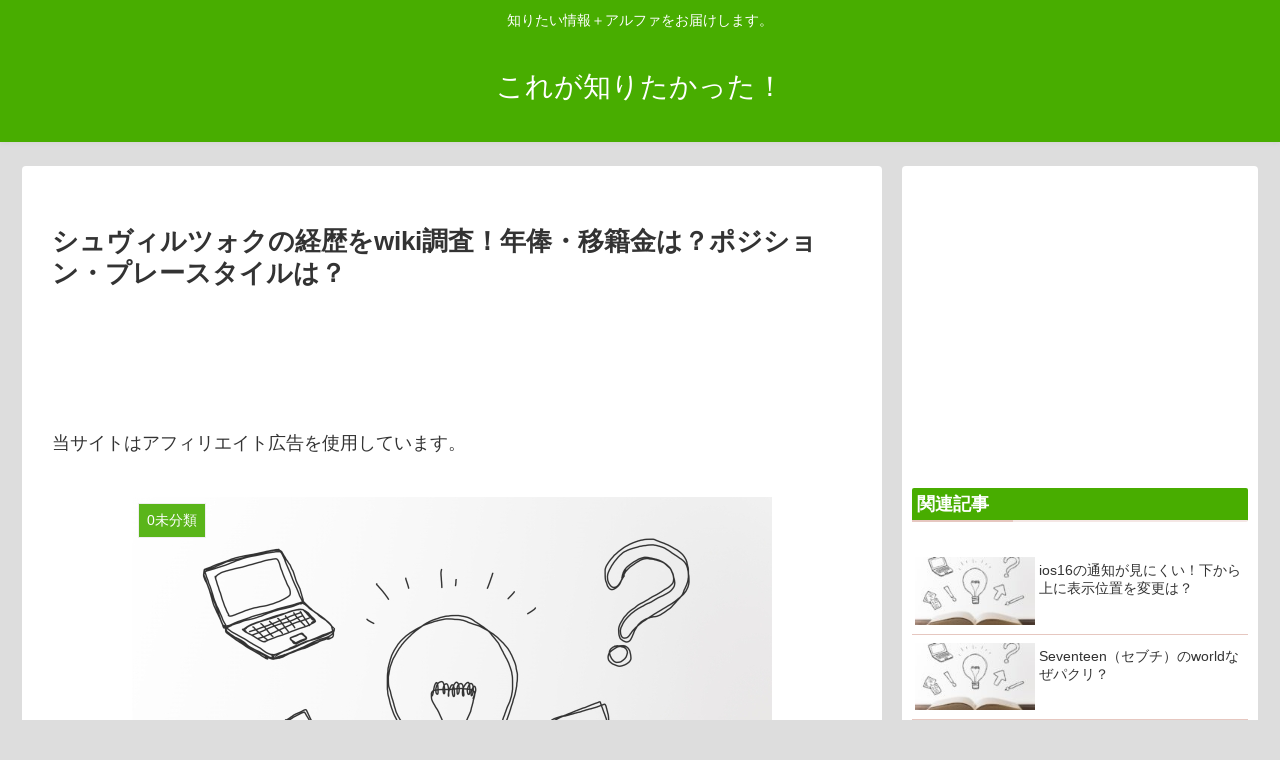

--- FILE ---
content_type: text/html; charset=UTF-8
request_url: https://www.koregasiritai.com/jakub-swierczok-wiki/
body_size: 20100
content:
<!doctype html>
<html lang="ja">

<head>
  
  <!-- Other Analytics -->
<script async src="https://pagead2.googlesyndication.com/pagead/js/adsbygoogle.js"></script>
<script>
     (adsbygoogle = window.adsbygoogle || []).push({
          google_ad_client: "ca-pub-3832163948833886",
          enable_page_level_ads: true
     });
</script>
<script data-ad-client="ca-pub-3832163948833886" async src="https://pagead2.googlesyndication.com/pagead/js/adsbygoogle.js"></script>
<!-- /Other Analytics -->

<meta charset="utf-8">

<meta http-equiv="X-UA-Compatible" content="IE=edge">

<meta name="HandheldFriendly" content="True">
<meta name="MobileOptimized" content="320">
<meta name="viewport" content="width=device-width, initial-scale=1"/>

<!-- Google Auto AdSense -->
<script>
  (adsbygoogle = window.adsbygoogle || []).push({
    google_ad_client: "ca-pub-3832163948833886",
    enable_page_level_ads: true
  });
</script>
<!-- End Google Auto AdSense -->


<title>シュヴィルツォクの経歴をwiki調査！年俸・移籍金は？ポジション・プレースタイルは？  |  令和の知恵袋</title>
<meta name='robots' content='max-image-preview:large' />
<link rel='dns-prefetch' href='//ajax.googleapis.com' />
<link rel='dns-prefetch' href='//cdnjs.cloudflare.com' />
<link rel='dns-prefetch' href='//s.w.org' />
<link rel="alternate" type="application/rss+xml" title="これが知りたかった！ &raquo; フィード" href="https://www.koregasiritai.com/feed/" />
<link rel="alternate" type="application/rss+xml" title="これが知りたかった！ &raquo; コメントフィード" href="https://www.koregasiritai.com/comments/feed/" />
<link rel='stylesheet' id='cocoon-style-css'  href='https://www.koregasiritai.com/wp-content/themes/cocoon-master/style.css?ver=5.7.14&#038;fver=20210719124409' media='all' />
<link rel='stylesheet' id='font-awesome-style-css'  href='https://www.koregasiritai.com/wp-content/themes/cocoon-master/webfonts/fontawesome/css/font-awesome.min.css?ver=5.7.14&#038;fver=20210719124409' media='all' />
<link rel='stylesheet' id='icomoon-style-css'  href='https://www.koregasiritai.com/wp-content/themes/cocoon-master/webfonts/icomoon/style.css?ver=5.7.14&#038;fver=20210719124409' media='all' />
<link rel='stylesheet' id='baguettebox-style-css'  href='https://www.koregasiritai.com/wp-content/themes/cocoon-master/plugins/baguettebox/dist/baguetteBox.min.css?ver=5.7.14&#038;fver=20210719124409' media='all' />
<link rel='stylesheet' id='slick-theme-style-css'  href='https://www.koregasiritai.com/wp-content/themes/cocoon-master/plugins/slick/slick-theme.css?ver=5.7.14&#038;fver=20210719124409' media='all' />
<link rel='stylesheet' id='cocoon-skin-style-css'  href='https://www.koregasiritai.com/wp-content/themes/cocoon-master/skins/skin-fuwari-ebicha/style.css?ver=5.7.14&#038;fver=20210719124409' media='all' />
<style id='cocoon-skin-style-inline-css'>
@media screen and (max-width:480px){.page-body{font-size:16px}}#header-container,#header-container .navi,#navi .navi-in>.menu-header .sub-menu,.article h2,.sidebar h3,.cat-link,.cat-label,.appeal-content .appeal-button,.demo .cat-label,.blogcard-type .blogcard::before,#footer{background-color:#48ad00}#navi .navi-in a:hover,#footer a:hover{background-color:rgba(255,255,255,.2)}.article h3,.article h4,.article h5,.article h6,.cat-link,.tag-link{border-color:#48ad00}blockquote::before,blockquote::after,.pager-post-navi a.a-wrap::before{color:rgba(72,173,0,.5)}blockquote,.key-btn{background-color:rgba(72,173,0,.05);border-color:rgba(72,173,0,.5)}pre,.pager-links span,table th,.pagination .current{background-color:rgba(72,173,0,.1);border-color:rgba(72,173,0,.5)}table th,table td,.page-numbers,.page-numbers.dots,.tagcloud a,.list.ecb-entry-border .entry-card-wrap,.related-entries.recb-entry-border .related-entry-card-wrap,.carousel .a-wrap,.pager-post-navi.post-navi-border a.a-wrap,.article .toc,.a-wrap .blogcard,.author-box,.comment-reply-link,.ranking-item{border-color:rgba(72,173,0,.5)}table tr:nth-of-type(2n+1),.page-numbers.dots,.a-wrap:hover,.pagination a:hover,.pagination-next-link:hover,.widget_recent_entries ul li a:hover,.widget_categories ul li a:hover,.widget_archive ul li a:hover,.widget_pages ul li a:hover,.widget_meta ul li a:hover,.widget_rss ul li a:hover,.widget_nav_menu ul li a:hover,.pager-links a:hover span, .tag-link:hover,.tagcloud a:hover{background-color:rgba(72,173,0,.05)}.header,.header .site-name-text,#navi .navi-in a,#navi .navi-in a:hover,.article h2,.sidebar h3,#footer,#footer a{color:#fff}body.public-page{background-color:#ddd}.appeal{background-image:url(https://www.koregasiritai.com/wp-content/uploads/2021/11/image-5.png)}.main{width:860px}.sidebar{width:356px}@media screen and (max-width:1240px){ .wrap{width:auto}.main,.sidebar,.sidebar-left .main,.sidebar-left .sidebar{margin:0 .5%}.main{width:67%}.sidebar{padding:10px;width:30%}.entry-card-thumb{width:38%}.entry-card-content{margin-left:40%}}body::after{content:url(https://www.koregasiritai.com/wp-content/themes/cocoon-master/lib/analytics/access.php?post_id=38594&post_type=post);visibility:hidden;position:absolute;bottom:0;right:0;width:1px;height:1px;overflow:hidden} .toc-checkbox{display:none}.toc-content{visibility:hidden;  height:0;opacity:.2;transition:all .5s ease-out}.toc-checkbox:checked~.toc-content{ visibility:visible;padding-top:.6em;height:100%;opacity:1}.toc-title::after{content:'[開く]';margin-left:.5em;cursor:pointer;font-size:.8em}.toc-title:hover::after{text-decoration:underline}.toc-checkbox:checked+.toc-title::after{content:'[閉じる]'}.eye-catch-wrap{justify-content:center}#respond{display:none}.entry-content>*,.demo .entry-content p{line-height:1.8}.entry-content>*,.demo .entry-content p{margin-top:1.4em;margin-bottom:1.4em}.entry-content>.micro-top{margin-bottom:-1.54em}.entry-content>.micro-balloon{margin-bottom:-1.12em}.entry-content>.micro-bottom{margin-top:-1.54em}.entry-content>.micro-bottom.micro-balloon{margin-top:-1.12em;margin-bottom:1.4em}.blank-box.bb-key-color{border-color:#48ad00}.iic-key-color li::before{color:#48ad00}.blank-box.bb-tab.bb-key-color::before{background-color:#48ad00}.tb-key-color .toggle-button{border:1px solid #48ad00;background:#48ad00;color:#fff}.tb-key-color .toggle-button::before{color:#ccc}.tb-key-color .toggle-checkbox:checked~.toggle-content{border-color:#48ad00}.cb-key-color.caption-box{border-color:#48ad00}.cb-key-color .caption-box-label{background-color:#48ad00;color:#fff}.tcb-key-color .tab-caption-box-label{background-color:#48ad00;color:#fff}.tcb-key-color .tab-caption-box-content{border-color:#48ad00}.lb-key-color .label-box-content{border-color:#48ad00}.mc-key-color{background-color:#48ad00;color:#fff;border:0}.mc-key-color.micro-bottom::after{border-bottom-color:#48ad00;border-top-color:transparent}.mc-key-color::before{border-top-color:transparent;border-bottom-color:transparent}.mc-key-color::after{border-top-color:#48ad00}.btn-key-color,.btn-wrap.btn-wrap-key-color>a{background-color:#48ad00}
</style>
<link rel='stylesheet' id='wp-block-library-css'  href='https://www.koregasiritai.com/wp-includes/css/dist/block-library/style.min.css?ver=5.7.14&#038;fver=20210719041523' media='all' />
<link rel='stylesheet' id='yyi_rinker_stylesheet-css'  href='https://www.koregasiritai.com/wp-content/plugins/yyi-rinker/css/style.css?v=1.1.3&#038;ver=5.7.14&#038;fver=20210719120326' media='all' />
<link rel='stylesheet' id='amazonjs-css'  href='https://www.koregasiritai.com/wp-content/plugins/amazonjs/css/amazonjs.css?ver=0.10&#038;fver=20210719124409' media='all' />
<link rel='shortlink' href='https://www.koregasiritai.com/?p=38594' />
<style>
div.yyi-rinker-contents.yyi-rinker-design-tate  div.yyi-rinker-box{
    flex-direction: column;
}

div.yyi-rinker-contents.yyi-rinker-design-slim div.yyi-rinker-box .yyi-rinker-links {
    flex-direction: column;
}

div.yyi-rinker-contents.yyi-rinker-design-slim div.yyi-rinker-info {
    width: 100%;
}

div.yyi-rinker-contents.yyi-rinker-design-slim .yyi-rinker-title {
    text-align: center;
}

div.yyi-rinker-contents.yyi-rinker-design-slim .yyi-rinker-links {
    text-align: center;
}
div.yyi-rinker-contents.yyi-rinker-design-slim .yyi-rinker-image {

    margin: auto;
}

div.yyi-rinker-contents.yyi-rinker-design-slim div.yyi-rinker-info ul.yyi-rinker-links li {
	align-self: stretch;
}
div.yyi-rinker-contents.yyi-rinker-design-slim div.yyi-rinker-box div.yyi-rinker-info {
	padding: 0;
}
div.yyi-rinker-contents.yyi-rinker-design-slim div.yyi-rinker-box {
	flex-direction: column;
	padding: 14px 5px 0;
}

.yyi-rinker-design-slim div.yyi-rinker-box div.yyi-rinker-info {
	text-align: center;
}

.yyi-rinker-design-slim div.price-box span.price {
	display: block;
}

div.yyi-rinker-contents.yyi-rinker-design-slim div.yyi-rinker-info div.yyi-rinker-title a{
	font-size:16px;
}

div.yyi-rinker-contents.yyi-rinker-design-slim ul.yyi-rinker-links li.amazonkindlelink:before,  div.yyi-rinker-contents.yyi-rinker-design-slim ul.yyi-rinker-links li.amazonlink:before,  div.yyi-rinker-contents.yyi-rinker-design-slim ul.yyi-rinker-links li.rakutenlink:before,  div.yyi-rinker-contents.yyi-rinker-design-slim ul.yyi-rinker-links li.yahoolink:before {
	font-size:12px;
}

div.yyi-rinker-contents.yyi-rinker-design-slim ul.yyi-rinker-links li a {
	font-size: 13px;
}
.entry-content ul.yyi-rinker-links li {
	padding: 0;
}

				</style><!-- Cocoon site icon -->
<link rel="icon" href="https://www.koregasiritai.com/wp-content/themes/cocoon-master/images/site-icon32x32.png" sizes="32x32" />
<link rel="icon" href="https://www.koregasiritai.com/wp-content/themes/cocoon-master/images/site-icon192x192.png" sizes="192x192" />
<link rel="apple-touch-icon" href="https://www.koregasiritai.com/wp-content/themes/cocoon-master/images/site-icon180x180.png" />
<meta name="msapplication-TileImage" content="https://www.koregasiritai.com/wp-content/themes/cocoon-master/images/site-icon270x270.png" />
<!-- Cocoon canonical -->
<link rel="canonical" href="https://www.koregasiritai.com/jakub-swierczok-wiki/">
<!-- Cocoon meta description -->
<meta name="description" content="ヤクブ シュヴィルツォク選手が名古屋グランパスに移籍することが発表されました。ポジションはFW。ポーランド代表でもプレーするシュヴィルツォクさんの気になるポジション・プレースタイル、年俸などプロフィールをまとめています。シュヴィルツォクwi">
<!-- Cocoon meta keywords -->
<meta name="keywords" content="0未分類,サッカー">
<!-- Cocoon JSON-LD -->
<script type="application/ld+json">
{
  "@context": "https://schema.org",
  "@type": "Article",
  "mainEntityOfPage":{
    "@type":"WebPage",
    "@id":"https://www.koregasiritai.com/jakub-swierczok-wiki/"
  },
  "headline": "シュヴィルツォクの経歴をwiki調査！年俸・移籍金は？ポジション・プレースタイルは？",
  "image": {
    "@type": "ImageObject",
    "url": "https://www.koregasiritai.com/wp-content/uploads/2019/12/58389c679501bd91619c029ba29b721d_s.jpg",
    "width": 696,
    "height": 522
  },
  "datePublished": "2021-07-20T21:00:11+09:00",
  "dateModified": "2021-07-20T21:00:11+09:00",
  "author": {
    "@type": "Person",
    "name": "さかたま"
  },
  "publisher": {
    "@type": "Organization",
    "name": "これが知りたかった！",
    "logo": {
      "@type": "ImageObject",
      "url": "https://www.koregasiritai.com/wp-content/themes/cocoon-master/images/no-amp-logo.png",
      "width": 206,
      "height": 60
    }
  },
  "description": "ヤクブ シュヴィルツォク選手が名古屋グランパスに移籍することが発表されました。ポジションはFW。ポーランド代表でもプレーするシュヴィルツォクさんの気になるポジション・プレースタイル、年俸などプロフィールをまとめています。シュヴィルツォクwi…"
}
</script>

<!-- OGP -->
<meta property="og:type" content="article">
<meta property="og:description" content="ヤクブ シュヴィルツォク選手が名古屋グランパスに移籍することが発表されました。ポジションはFW。ポーランド代表でもプレーするシュヴィルツォクさんの気になるポジション・プレースタイル、年俸などプロフィールをまとめています。シュヴィルツォクwi">
<meta property="og:title" content="シュヴィルツォクの経歴をwiki調査！年俸・移籍金は？ポジション・プレースタイルは？">
<meta property="og:url" content="https://www.koregasiritai.com/jakub-swierczok-wiki/">
<meta property="og:image" content="https://www.koregasiritai.com/wp-content/uploads/2019/12/58389c679501bd91619c029ba29b721d_s.jpg">
<meta property="og:site_name" content="これが知りたかった！">
<meta property="og:locale" content="ja_JP">
<meta property="article:published_time" content="2021-07-20T21:00:11+09:00" />
<meta property="article:modified_time" content="2021-07-20T21:00:11+09:00" />
<meta property="article:section" content="0未分類">
<meta property="article:section" content="サッカー">
<!-- /OGP -->

<!-- Twitter Card -->
<meta name="twitter:card" content="summary_large_image">
<meta name="twitter:description" content="ヤクブ シュヴィルツォク選手が名古屋グランパスに移籍することが発表されました。ポジションはFW。ポーランド代表でもプレーするシュヴィルツォクさんの気になるポジション・プレースタイル、年俸などプロフィールをまとめています。シュヴィルツォクwi">
<meta name="twitter:title" content="シュヴィルツォクの経歴をwiki調査！年俸・移籍金は？ポジション・プレースタイルは？">
<meta name="twitter:url" content="https://www.koregasiritai.com/jakub-swierczok-wiki/">
<meta name="twitter:image" content="https://www.koregasiritai.com/wp-content/uploads/2019/12/58389c679501bd91619c029ba29b721d_s.jpg">
<meta name="twitter:domain" content="www.koregasiritai.com">
<!-- /Twitter Card -->




<script>
	// document.addEventListener('DOMContentLoaded', function() {
	// 	if ('serviceWorker' in navigator) {
	// 		navigator.serviceWorker.getRegistration()
	// 			.then(registration => {
	// 				registration.unregister();
	// 		})
	// 	}
	// }, false);
</script>



<script async src="https://pagead2.googlesyndication.com/pagead/js/adsbygoogle.js"></script>
<script>
     (adsbygoogle = window.adsbygoogle || []).push({
          google_ad_client: "ca-pub-3832163948833886",
          enable_page_level_ads: true
     });
</script>
</head>

<body class="post-template-default single single-post postid-38594 single-format-standard public-page page-body categoryid-1 categoryid-104 ff-yu-gothic fz-18px fw-400 hlt-center-logo-wrap ect-entry-card-wrap rect-entry-card-wrap no-scrollable-sidebar no-scrollable-main sidebar-right mblt-slide-in author-admin mobile-button-slide-in no-mobile-sidebar no-post-author no-sp-snippet" itemscope itemtype="https://schema.org/WebPage">





<div id="container" class="container cf">
  
<div id="header-container" class="header-container">
  <div class="header-container-in hlt-center-logo">
    <header id="header" class="header cf" itemscope itemtype="https://schema.org/WPHeader">

      <div id="header-in" class="header-in wrap cf" itemscope itemtype="https://schema.org/WebSite">

        
<div class="tagline" itemprop="alternativeHeadline">知りたい情報＋アルファをお届けします。</div>

        <div class="logo logo-header logo-text"><a href="https://www.koregasiritai.com" class="site-name site-name-text-link" itemprop="url"><span class="site-name-text" itemprop="name about">これが知りたかった！</span></a></div>
        
      </div>

    </header>

    <!-- Navigation -->
<nav id="navi" class="navi cf" itemscope itemtype="https://schema.org/SiteNavigationElement">
  <div id="navi-in" class="navi-in wrap cf">
          </div><!-- /#navi-in -->
</nav>
<!-- /Navigation -->
  </div><!-- /.header-container-in -->
</div><!-- /.header-container -->

  
  

  
  
  
  
  
  <div id="content" class="content cf">

    <div id="content-in" class="content-in wrap">

        <main id="main" class="main" itemscope itemtype="https://schema.org/Blog">



<article id="post-38594" class="article post-38594 post type-post status-publish format-standard has-post-thumbnail hentry category-1-post category-football-post" itemscope="itemscope" itemprop="blogPost" itemtype="https://schema.org/BlogPosting">
  
      
              <div id="custom_html-3" class="widget_text widget widget-above-single-content-title widget_custom_html"><div class="textwidget custom-html-widget"></div></div>      
      <header class="article-header entry-header">
        <h1 class="entry-title" itemprop="headline">
          シュヴィルツォクの経歴をwiki調査！年俸・移籍金は？ポジション・プレースタイルは？        </h1>

        <div class="ad-area no-icon ad-below-title ad-horizontal ad-label-invisible cf" itemscope itemtype="https://schema.org/WPAdBlock">
  <div class="ad-label" itemprop="name">スポンサーリンク</div>
  <div class="ad-wrap">
    <div class="ad-responsive ad-usual"><!-- レスポンシブコード -->
<ins class="adsbygoogle"
     style="display:block"
     data-ad-client="ca-pub-3832163948833886"
     data-ad-slot="6942211826"
     data-ad-format="horizontal"></ins>
<script>
(adsbygoogle = window.adsbygoogle || []).push({});
</script></div>
          </div>

</div>

                  <div id="custom_html-4" class="widget_text widget widget-below-single-content-title widget_custom_html"><div class="textwidget custom-html-widget">当サイトはアフィリエイト広告を使用しています。</div></div>        
        <div class="eye-catch-wrap">
<figure class="eye-catch" itemprop="image" itemscope itemtype="https://schema.org/ImageObject">
  <img width="640" height="480" src="https://www.koregasiritai.com/wp-content/uploads/2019/12/58389c679501bd91619c029ba29b721d_s.jpg" class="attachment-640x480 size-640x480 eye-catch-image wp-post-image" alt="デフォルト" loading="lazy" srcset="https://www.koregasiritai.com/wp-content/uploads/2019/12/58389c679501bd91619c029ba29b721d_s.jpg 640w, https://www.koregasiritai.com/wp-content/uploads/2019/12/58389c679501bd91619c029ba29b721d_s-300x225.jpg 300w" sizes="(max-width: 640px) 100vw, 640px" />  <meta itemprop="url" content="https://www.koregasiritai.com/wp-content/uploads/2019/12/58389c679501bd91619c029ba29b721d_s.jpg">
  <meta itemprop="width" content="640">
  <meta itemprop="height" content="480">
  <span class="cat-label cat-label-1">0未分類</span></figure>
</div>

        <div class="sns-share ss-col-6 ss-high-and-low-lc bc-brand-color sbc-hide ss-top">
  
  <div class="sns-share-buttons sns-buttons">
          <a href="https://twitter.com/intent/tweet?text=%E3%82%B7%E3%83%A5%E3%83%B4%E3%82%A3%E3%83%AB%E3%83%84%E3%82%A9%E3%82%AF%E3%81%AE%E7%B5%8C%E6%AD%B4%E3%82%92wiki%E8%AA%BF%E6%9F%BB%EF%BC%81%E5%B9%B4%E4%BF%B8%E3%83%BB%E7%A7%BB%E7%B1%8D%E9%87%91%E3%81%AF%EF%BC%9F%E3%83%9D%E3%82%B8%E3%82%B7%E3%83%A7%E3%83%B3%E3%83%BB%E3%83%97%E3%83%AC%E3%83%BC%E3%82%B9%E3%82%BF%E3%82%A4%E3%83%AB%E3%81%AF%EF%BC%9F&amp;url=https%3A%2F%2Fwww.koregasiritai.com%2Fjakub-swierczok-wiki%2F" class="share-button twitter-button twitter-share-button-sq" target="blank" rel="nofollow noopener noreferrer"><span class="social-icon icon-twitter"></span><span class="button-caption">Twitter</span><span class="share-count twitter-share-count"></span></a>
    
          <a href="//www.facebook.com/sharer/sharer.php?u=https%3A%2F%2Fwww.koregasiritai.com%2Fjakub-swierczok-wiki%2F&amp;t=%E3%82%B7%E3%83%A5%E3%83%B4%E3%82%A3%E3%83%AB%E3%83%84%E3%82%A9%E3%82%AF%E3%81%AE%E7%B5%8C%E6%AD%B4%E3%82%92wiki%E8%AA%BF%E6%9F%BB%EF%BC%81%E5%B9%B4%E4%BF%B8%E3%83%BB%E7%A7%BB%E7%B1%8D%E9%87%91%E3%81%AF%EF%BC%9F%E3%83%9D%E3%82%B8%E3%82%B7%E3%83%A7%E3%83%B3%E3%83%BB%E3%83%97%E3%83%AC%E3%83%BC%E3%82%B9%E3%82%BF%E3%82%A4%E3%83%AB%E3%81%AF%EF%BC%9F" class="share-button facebook-button facebook-share-button-sq" target="blank" rel="nofollow noopener noreferrer"><span class="social-icon icon-facebook"></span><span class="button-caption">Facebook</span><span class="share-count facebook-share-count"></span></a>
    
          <a href="//b.hatena.ne.jp/entry/s/www.koregasiritai.com/jakub-swierczok-wiki/" class="share-button hatebu-button hatena-bookmark-button hatebu-share-button-sq" data-hatena-bookmark-layout="simple" title="シュヴィルツォクの経歴をwiki調査！年俸・移籍金は？ポジション・プレースタイルは？" target="blank" rel="nofollow noopener noreferrer"><span class="social-icon icon-hatena"></span><span class="button-caption">はてブ</span><span class="share-count hatebu-share-count"></span></a>
    
    
          <a href="//getpocket.com/edit?url=https://www.koregasiritai.com/jakub-swierczok-wiki/" class="share-button pocket-button pocket-share-button-sq" target="blank" rel="nofollow noopener noreferrer"><span class="social-icon icon-pocket"></span><span class="button-caption">Pocket</span><span class="share-count pocket-share-count"></span></a>
    
          <a href="//timeline.line.me/social-plugin/share?url=https%3A%2F%2Fwww.koregasiritai.com%2Fjakub-swierczok-wiki%2F" class="share-button line-button line-share-button-sq" target="_blank" rel="nofollow noopener noreferrer"><span class="social-icon icon-line"></span><span class="button-caption">LINE</span><span class="share-count line-share-count"></span></a>
    
    
          <a href="javascript:void(0)" class="share-button copy-button copy-share-button-sq" rel="nofollow noopener noreferrer" data-clipboard-text="シュヴィルツォクの経歴をwiki調査！年俸・移籍金は？ポジション・プレースタイルは？ https://www.koregasiritai.com/jakub-swierczok-wiki/"><span class="fa fa-clipboard"></span><span class="button-caption">コピー</span><span class="share-count copy-share-count"></span></a>
    
  </div><!-- /.sns-share-buttons -->

</div><!-- /.sns-share -->


        <div class="date-tags">
  <span class="post-date"><time class="entry-date date published updated" datetime="2021-07-20T21:00:11+09:00" itemprop="datePublished dateModified">2021.07.20</time></span>
  </div>


         
        
        
      </header>

      <div class="entry-content cf" itemprop="mainEntityOfPage">
      
<p>ヤクブ シュヴィルツォク選手が名古屋グランパスに移籍することが発表されました。ポジションはFW。</p>



<p>ポーランド代表でもプレーするシュヴィルツォクさんの気になるポジション・プレースタイル、年俸などプロフィールをまとめています。</p>



<div class="ad-area no-icon ad-content-middle ad-rectangle ad-label-visible cf" itemscope itemtype="https://schema.org/WPAdBlock">
  <div class="ad-label" itemprop="name">スポンサーリンク</div>
  <div class="ad-wrap">
    <div class="ad-responsive ad-usual"><!-- レスポンシブコード -->
<ins class="adsbygoogle"
     style="display:block"
     data-ad-client="ca-pub-3832163948833886"
     data-ad-slot="6942211826"
     data-ad-format="rectangle"></ins>
<script>
(adsbygoogle = window.adsbygoogle || []).push({});
</script></div>
          </div>

</div>



  <div class="toc tnt-number toc-center border-element"><input type="checkbox" class="toc-checkbox" id="toc-checkbox-1"><label class="toc-title" for="toc-checkbox-1">目次</label>
    <div class="toc-content">
    <ol class="toc-list open"><li><a href="#toc1" tabindex="0">シュヴィルツォクwikiプロフィール</a></li><li><a href="#toc2" tabindex="0">シュヴィルツォクの経歴</a></li><li><a href="#toc3" tabindex="0">シュヴィルツォクの年俸・移籍金は？</a></li><li><a href="#toc4" tabindex="0">シュヴィルツォクのツイッターやインスタグラム</a></li><li><a href="#toc5" tabindex="0">シュヴィルツォクの身長・体重は？</a></li><li><a href="#toc6" tabindex="0">シュヴィルツォクの結婚や彼女は？</a></li></ol>
    </div>
  </div>

<h2><span id="toc1">シュヴィルツォクwikiプロフィール</span></h2>



<figure class="wp-block-embed is-type-video is-provider-youtube wp-block-embed-youtube wp-embed-aspect-16-9 wp-has-aspect-ratio"><div class="wp-block-embed__wrapper">
<div class="video-container"><div class='video-click video' data-iframe='&lt;iframe title=&quot;JAKUB ŚWIERCZOK BOHATEREM! | Piast - Górnik | SKRÓT | Ekstraklasa 2020/21 | 24. Kolejka&quot; width=&quot;1236&quot; height=&quot;695&quot;   src=&quot;https://www.youtube.com/embed/cxIkG1kj8pI?feature=oembed&amp;rel=0&amp;autoplay=1&quot; frameborder=&quot;0&quot; allow=&quot;accelerometer; autoplay; clipboard-write; encrypted-media; gyroscope; picture-in-picture&quot; allowfullscreen&gt;&lt;/iframe&gt;' style='position:relative;background: url(https://i.ytimg.com/vi/cxIkG1kj8pI/hqdefault.jpg) no-repeat scroll center center / cover' ><div class='video-title-grad'><div class='video-title-text'>JAKUB ŚWIERCZOK BOHATEREM! | Piast &#8211; Górnik | SKRÓT | Ekstraklasa 2020/21 | 24. Kolejka</div></div><div class='video-play'></div></div></div>
</div></figure>



<p>名前：ヤクブ シュヴィルツォク（Jakub swierczok）</p>



<p>愛称：Kuba（クバ）</p>



<p>出身地：ポーランド</p>



<p>生年月日：1992年12月28日</p>



<p>年齢：28歳</p>



<p>ポジション：FW</p>



<p>身長：184cm</p>



<p>体重：86kg</p>



<p>所属チーム：名古屋グランパスエイト</p>



<p>背番号：40</p>



<h2><span id="toc2">シュヴィルツォクの経歴</span></h2>



<figure class="wp-block-embed is-type-video is-provider-youtube wp-block-embed-youtube wp-embed-aspect-16-9 wp-has-aspect-ratio"><div class="wp-block-embed__wrapper">
<div class="video-container"><div class='video-click video' data-iframe='&lt;iframe title=&quot;JAKUB ŚWIERCZOK ● LUDOGORETS ●  Goals, Skills &amp;amp;Assists ● 2019/20&quot; width=&quot;1236&quot; height=&quot;695&quot;   src=&quot;https://www.youtube.com/embed/ZBBpeQvHlTo?feature=oembed&amp;rel=0&amp;autoplay=1&quot; frameborder=&quot;0&quot; allow=&quot;accelerometer; autoplay; clipboard-write; encrypted-media; gyroscope; picture-in-picture&quot; allowfullscreen&gt;&lt;/iframe&gt;' style='position:relative;background: url(https://i.ytimg.com/vi/ZBBpeQvHlTo/hqdefault.jpg) no-repeat scroll center center / cover' ><div class='video-title-grad'><div class='video-title-text'>JAKUB ŚWIERCZOK ● LUDOGORETS ●  Goals, Skills &amp;Assists ● 2019/20</div></div><div class='video-play'></div></div></div>
</div></figure>



<p>ポーランド南部の都市・ティヒ（Tychy）で生まれたシュヴィルツォクは、ポロニア・ビトムでプロサッカー選手のキャリアをスタートさせました。</p>



<p>リーガで18試合12ゴールを記録した後、2012年1月にブンデスリーガの1.FCカイザースラウテルンに3年半の契約で移籍。</p>



<p>2017年6月16日、シュヴィルツォクはザグウェンビェ・ルビンと契約を結びました。</p>



<p>ハーフシーズンはザグウェンビェ・ルビンのメンバーとして活躍し、全試合25試合で17ゴールを記録しました。</p>



<p>2018年1月19日、シュヴィルツォクはブルガリアのルドゴレツ・ラズグラッドへ100万ユーロの契約で移籍。</p>



<p>2018年2月15日、ヨーロッパリーグ・ラウンドオブ32のイタリアのグランド・ミランとの試合でチームのデビューを果たします。</p>



<p>週明けのボテフ・プロブディフ戦でファーストリーグのデビュー、2018年3月23日、リーグ戦のエタール戦でデビューゴールを記録しています。</p>



<p>チーム経歴<br>ポロニア・ビトム（ポーランド）<br>1.FCカイザースラウテルン（ドイツ）<br>GKSピアスト・グリヴィツェ（ポーランド）<br>1.FCカイザースラウテルン II（ドイツ）<br>ザヴィシャ・ブィドゴシュチュ（ポーランド）<br>グルニク・ウェンチナ（ポーランド）<br>GKSティヒ（ポーランド）<br>ザグウェンビェ・ルビン（ポーランド）<br>PFCルドゴレツ・ラズグラド（ブルガリア）<br>GKSピアスト・グリヴィツェ（ポーランド）</p>



<p>■代表歴<br>U-20ポーランド代表<br>U-21ポーランド代表<br>ポーランド代表 ※UEFA EURO 2020登録メンバー</p>



<p>国際的なキャリア<br>2011年にポーランドU20で初めて国際試合に出場</p>



<p>2012年にはポーランドU21で3試合に出場しています。</p>



<p>2017年11月3日、ポーランドのA代表に初招集され、11月10日のウルグアイ戦でデビューし、後半23分までカミル・ウィルチェクに代わってプレーしています。</p>



<figure class="wp-block-embed is-type-video is-provider-youtube wp-block-embed-youtube wp-embed-aspect-16-9 wp-has-aspect-ratio"><div class="wp-block-embed__wrapper">
<div class="video-container"><div class='video-click video' data-iframe='&lt;iframe title=&quot;Jakub Swierczok ● Polish Goal Machine ● 2019/20 HD&quot; width=&quot;1236&quot; height=&quot;695&quot;   src=&quot;https://www.youtube.com/embed/P5y7PkplCjk?feature=oembed&amp;rel=0&amp;autoplay=1&quot; frameborder=&quot;0&quot; allow=&quot;accelerometer; autoplay; clipboard-write; encrypted-media; gyroscope; picture-in-picture&quot; allowfullscreen&gt;&lt;/iframe&gt;' style='position:relative;background: url(https://i.ytimg.com/vi/P5y7PkplCjk/hqdefault.jpg) no-repeat scroll center center / cover' ><div class='video-title-grad'><div class='video-title-text'>Jakub Swierczok ● Polish Goal Machine ● 2019/20 HD</div></div><div class='video-play'></div></div></div>
</div></figure>


<p>さてさて、サッカー好きなあなた！！</p>
<p>日本では野球ほどの人気はなく、サッカーの試合はなかなかテレビで放送されないのが残念ですよね。</p>
<p>ＢＳでたまに放送枠が余った穴埋めのような感じでJリーグの試合が中継される程度でしたが、今はDAZNでサッカーの試合を楽しむことができます。</p>
<p>DAZNで見ることができるサッカーの動画コンテンツは、</p>
<p>Jリーグ全試合（J1, J2, J3）<br />
プレミアリーグ<br />
ラ・リーガ<br />
セリエA<br />
UEFAチャンピオンズリーグ<br />
日本代表戦<br />
全国高校サッカー選手権</p>
<p>など海外リーグもヨーロッパを中心に幅広く網羅。</p>
<p>解説者も、</p>
<p>戸田和幸<br />
小澤一郎<br />
川勝良一<br />
水沼貴史<br />
松原良香<br />
岩政大樹<br />
名良橋晃<br />
福田正博<br />
粕谷秀樹<br />
ベン・メイブリー</p>
<p>と多彩なラインナップとなっています。</p>
<p>DAZNではお試しで１ヶ月無料で見ることもできますし、その後も月額1750円で見放題です。</p>
<p>サッカー以外にも同じく日本ではなかなか視聴できないバスケや日本のセパ11球団公式戦やMLBなどスポーツ好きには本当にオススメです！！</p>
<p><a rel="nofollow noopener" target="_blank" href="https://t.felmat.net/fmcl?ak=U3498N.1.Q67838U.Z800684">→ＤＡＺＮの料金など詳しくはこちらをどうぞ！<span class="fa fa-external-link external-icon anchor-icon"></span></a><br />
<img style="border: none;" src="https://t.felmat.net/fmimp/U3498N.Q67838U.Z800684" alt="" width="1" height="1" /><a href="https://t.felmat.net/fmcl?ak=U3498N.1.O67855J.Z800684" target="_blank" rel="nofollow noopener"><img src="https://t.felmat.net/fmimg/U3498N.O67855J.Z800684" alt="" width="300" height="250" /></a></p>




<h2><span id="toc3">シュヴィルツォクの年俸・移籍金は？</span></h2>



<p>シュヴィルツォクが名古屋グランパスエイトに移籍する前まで所属していたGKSピアスト・グリヴィツェでは週給5,100ポンドという契約だったようです。</p>



<p>単純計算すると、1年は52週ありますから年俸は26.5万ポンド。日本円に換算すると約3960万円相当になります。</p>



<p>名古屋グランパスエイトへの移籍に当たっては年俸は4000万円を超える可能性が高そうですね。</p>



<p>移籍金は推定300万ユーロ。日本円にして約3.87億円相当になりそうです。</p>



<p>■名古屋グランパスエイト所属選手の年俸<br>順位 背番号 選手名 年齢 チーム名 ポジション 2021年 年俸<br>1位 1 ランゲラック 32歳 名古屋グランパス GK 1億5000万円<br>2位 19 齋藤　学 31歳 名古屋グランパス FW 1億円<br>2位 10 ガブリエル　シャビエル 28歳 名古屋グランパス FW 1億円<br>2位 8 柿谷　曜一朗 31歳 名古屋グランパス FW 1億円<br>5位 7 阿部　浩之 32歳 名古屋グランパス MF 8000万円<br>5位 5 長澤　和輝 29歳 名古屋グランパス MF 8000万円<br>5位 44 金崎　夢生 32歳 名古屋グランパス FW 8000万円<br>8位 16 マテウス 26歳 名古屋グランパス FW 7000万円<br>9位 2 米本　拓司 30歳 名古屋グランパス MF 6000万円<br>9位 3 丸山　祐市 32歳 名古屋グランパス DF 6000万円</p>



<p>引用：https://www.soccer-money.net/</p>



<h2><span id="toc4">シュヴィルツォクのツイッターやインスタグラム</span></h2>



<p>シュヴィルツォクのツイッター</p>



<p>シュヴィルツォクのインスタグラム</p>



<p>シュヴィルツォクのフェイスブック</p>



<h2><span id="toc5">シュヴィルツォクの身長・体重は？</span></h2>



<p>シュヴィルツォクさんの身長体重は、</p>



<p>身長：184cm</p>



<p>体重：86kg</p>



<p>となっています。</p>



<h2><span id="toc6">シュヴィルツォクの結婚や彼女は？</span></h2>



<p>シュヴィルツォクは少なくとも彼女はいるようです。</p>



<p>2020年3月、ラズグラードの自宅近くで失神した73歳の女性を、シュヴィルツォクと彼女が助けて救急車を呼んでいます。</p>
      </div>

      
      <footer class="article-footer entry-footer">

                  <div id="custom_html-2" class="widget_text widget widget-single-content-bottom widget_custom_html"><div class="widget-single-content-bottom-title main-widget-label">スポンサードリンク</div><div class="textwidget custom-html-widget"></div></div><div id="common_ad-2" class="widget widget-single-content-bottom widget_common_ad"><div class="ad-area no-icon common-ad-widget ad-none ad-label-visible cf" itemscope itemtype="https://schema.org/WPAdBlock">
  <div class="ad-label" itemprop="name">スポンサーリンク</div>
  <div class="ad-wrap">
    <div class="ad-responsive ad-usual"><script async src="https://pagead2.googlesyndication.com/pagead/js/adsbygoogle.js"></script>
<ins class="adsbygoogle"
     style="display:block"
     data-ad-format="autorelaxed"
     data-ad-client="ca-pub-3832163948833886"
     data-ad-slot="9578891176"></ins>
<script>
     (adsbygoogle = window.adsbygoogle || []).push({});
</script></div>
          </div>

</div>

      </div>          
        
        
<div class="entry-categories-tags ctdt-one-row">
  <div class="entry-categories"><a class="cat-link cat-link-1" href="https://www.koregasiritai.com/category/%e6%9c%aa%e5%88%86%e9%a1%9e/">0未分類</a><a class="cat-link cat-link-104" href="https://www.koregasiritai.com/category/football/">サッカー</a></div>
  <div class="entry-tags"></div>
</div>

        <div class="ad-area no-icon ad-content-bottom ad-rectangle ad-label-visible cf" itemscope itemtype="https://schema.org/WPAdBlock">
  <div class="ad-label" itemprop="name">スポンサーリンク</div>
  <div class="ad-wrap">
    <div class="ad-responsive ad-usual"><!-- レスポンシブコード -->
<ins class="adsbygoogle"
     style="display:block"
     data-ad-client="ca-pub-3832163948833886"
     data-ad-slot="6942211826"
     data-ad-format="rectangle"></ins>
<script>
(adsbygoogle = window.adsbygoogle || []).push({});
</script></div>
          </div>

</div>

        
        
        
        <div class="sns-share ss-col-3 bc-brand-color sbc-hide ss-bottom">
      <div class="sns-share-message">シェアする</div>
  
  <div class="sns-share-buttons sns-buttons">
          <a href="https://twitter.com/intent/tweet?text=%E3%82%B7%E3%83%A5%E3%83%B4%E3%82%A3%E3%83%AB%E3%83%84%E3%82%A9%E3%82%AF%E3%81%AE%E7%B5%8C%E6%AD%B4%E3%82%92wiki%E8%AA%BF%E6%9F%BB%EF%BC%81%E5%B9%B4%E4%BF%B8%E3%83%BB%E7%A7%BB%E7%B1%8D%E9%87%91%E3%81%AF%EF%BC%9F%E3%83%9D%E3%82%B8%E3%82%B7%E3%83%A7%E3%83%B3%E3%83%BB%E3%83%97%E3%83%AC%E3%83%BC%E3%82%B9%E3%82%BF%E3%82%A4%E3%83%AB%E3%81%AF%EF%BC%9F&amp;url=https%3A%2F%2Fwww.koregasiritai.com%2Fjakub-swierczok-wiki%2F" class="share-button twitter-button twitter-share-button-sq" target="blank" rel="nofollow noopener noreferrer"><span class="social-icon icon-twitter"></span><span class="button-caption">Twitter</span><span class="share-count twitter-share-count"></span></a>
    
          <a href="//www.facebook.com/sharer/sharer.php?u=https%3A%2F%2Fwww.koregasiritai.com%2Fjakub-swierczok-wiki%2F&amp;t=%E3%82%B7%E3%83%A5%E3%83%B4%E3%82%A3%E3%83%AB%E3%83%84%E3%82%A9%E3%82%AF%E3%81%AE%E7%B5%8C%E6%AD%B4%E3%82%92wiki%E8%AA%BF%E6%9F%BB%EF%BC%81%E5%B9%B4%E4%BF%B8%E3%83%BB%E7%A7%BB%E7%B1%8D%E9%87%91%E3%81%AF%EF%BC%9F%E3%83%9D%E3%82%B8%E3%82%B7%E3%83%A7%E3%83%B3%E3%83%BB%E3%83%97%E3%83%AC%E3%83%BC%E3%82%B9%E3%82%BF%E3%82%A4%E3%83%AB%E3%81%AF%EF%BC%9F" class="share-button facebook-button facebook-share-button-sq" target="blank" rel="nofollow noopener noreferrer"><span class="social-icon icon-facebook"></span><span class="button-caption">Facebook</span><span class="share-count facebook-share-count"></span></a>
    
          <a href="//b.hatena.ne.jp/entry/s/www.koregasiritai.com/jakub-swierczok-wiki/" class="share-button hatebu-button hatena-bookmark-button hatebu-share-button-sq" data-hatena-bookmark-layout="simple" title="シュヴィルツォクの経歴をwiki調査！年俸・移籍金は？ポジション・プレースタイルは？" target="blank" rel="nofollow noopener noreferrer"><span class="social-icon icon-hatena"></span><span class="button-caption">はてブ</span><span class="share-count hatebu-share-count"></span></a>
    
    
          <a href="//getpocket.com/edit?url=https://www.koregasiritai.com/jakub-swierczok-wiki/" class="share-button pocket-button pocket-share-button-sq" target="blank" rel="nofollow noopener noreferrer"><span class="social-icon icon-pocket"></span><span class="button-caption">Pocket</span><span class="share-count pocket-share-count"></span></a>
    
          <a href="//timeline.line.me/social-plugin/share?url=https%3A%2F%2Fwww.koregasiritai.com%2Fjakub-swierczok-wiki%2F" class="share-button line-button line-share-button-sq" target="_blank" rel="nofollow noopener noreferrer"><span class="social-icon icon-line"></span><span class="button-caption">LINE</span><span class="share-count line-share-count"></span></a>
    
    
          <a href="javascript:void(0)" class="share-button copy-button copy-share-button-sq" rel="nofollow noopener noreferrer" data-clipboard-text="シュヴィルツォクの経歴をwiki調査！年俸・移籍金は？ポジション・プレースタイルは？ https://www.koregasiritai.com/jakub-swierczok-wiki/"><span class="fa fa-clipboard"></span><span class="button-caption">コピー</span><span class="share-count copy-share-count"></span></a>
    
  </div><!-- /.sns-share-buttons -->

</div><!-- /.sns-share -->

        
        
        
        
        <div class="footer-meta">
  <div class="author-info">
    <a href="https://www.koregasiritai.com/author/sakatams/" class="author-link">
      <span class="post-author vcard author" itemprop="editor author creator copyrightHolder" itemscope itemtype="https://schema.org/Person">
        <span class="author-name fn" itemprop="name">さかたま</span>
      </span>
    </a>
  </div>
</div>

        <!-- publisher設定 -->
                <div class="publisher" itemprop="publisher" itemscope itemtype="https://schema.org/Organization">
            <div itemprop="logo" itemscope itemtype="https://schema.org/ImageObject">
              <img src="http://koregasiritai.com/wp-content/themes/cocoon-master/images/no-amp-logo.png" width="600" height="60" alt="">
              <meta itemprop="url" content="http://koregasiritai.com/wp-content/themes/cocoon-master/images/no-amp-logo.png">
              <meta itemprop="width" content="600">
              <meta itemprop="height" content="60">
            </div>
            <div itemprop="name">これが知りたかった！</div>
        </div>
      </footer>

    </article>


<div class="under-entry-content">
  <aside id="related-entries" class="related-entries rect-entry-card">
  <h2 class="related-entry-heading">
    <span class="related-entry-main-heading main-caption">
      関連記事    </span>
      </h2>
  <div class="related-list">
           <a href="https://www.koregasiritai.com/tyuusyoukigyoushindanshi-kaitousokuhou/" class="related-entry-card-wrap a-wrap border-element cf" title="中小企業診断士試験解答速報2023難易度は？合格倍率や平均点は？">
<article class="related-entry-card e-card cf">

  <figure class="related-entry-card-thumb card-thumb e-card-thumb">
        <img width="160" height="90" src="https://www.koregasiritai.com/wp-content/uploads/2023/07/koregasiritai_icon-160x90.jpg" class="related-entry-card-thumb-image card-thumb-image wp-post-image" alt="" loading="lazy" srcset="https://www.koregasiritai.com/wp-content/uploads/2023/07/koregasiritai_icon-160x90.jpg 160w, https://www.koregasiritai.com/wp-content/uploads/2023/07/koregasiritai_icon-120x68.jpg 120w, https://www.koregasiritai.com/wp-content/uploads/2023/07/koregasiritai_icon-320x180.jpg 320w" sizes="(max-width: 160px) 100vw, 160px" />        <span class="cat-label cat-label-1">0未分類</span>  </figure><!-- /.related-entry-thumb -->

  <div class="related-entry-card-content card-content e-card-content">
    <h3 class="related-entry-card-title card-title e-card-title">
      中小企業診断士試験解答速報2023難易度は？合格倍率や平均点は？    </h3>
        <div class="related-entry-card-snippet card-snippet e-card-snippet">
      
中小企業診断士は、経営コンサルタントやアドバイザーとして、中小企業の経営者や経営幹部に対して経営課題の診断や解決策の提案、経営改善のサポートなどを行う国家資格。



2023年（令和5年度）の中小企業診断士は下記のような日程・内容で行わ...    </div>
        <div class="related-entry-card-meta card-meta e-card-meta">
      <div class="related-entry-card-info e-card-info">
                              </div>
    </div>

  </div><!-- /.related-entry-card-content -->



</article><!-- /.related-entry-card -->
</a><!-- /.related-entry-card-wrap -->
       <a href="https://www.koregasiritai.com/umamusume-chips/" class="related-entry-card-wrap a-wrap border-element cf" title="ウマ娘チップスのカード種類・ラインナップは？">
<article class="related-entry-card e-card cf">

  <figure class="related-entry-card-thumb card-thumb e-card-thumb">
        <img width="160" height="90" src="https://www.koregasiritai.com/wp-content/uploads/2019/12/58389c679501bd91619c029ba29b721d_s-160x90.jpg" class="related-entry-card-thumb-image card-thumb-image wp-post-image" alt="" loading="lazy" srcset="https://www.koregasiritai.com/wp-content/uploads/2019/12/58389c679501bd91619c029ba29b721d_s-160x90.jpg 160w, https://www.koregasiritai.com/wp-content/uploads/2019/12/58389c679501bd91619c029ba29b721d_s-120x68.jpg 120w, https://www.koregasiritai.com/wp-content/uploads/2019/12/58389c679501bd91619c029ba29b721d_s-320x180.jpg 320w" sizes="(max-width: 160px) 100vw, 160px" />        <span class="cat-label cat-label-1">0未分類</span>  </figure><!-- /.related-entry-thumb -->

  <div class="related-entry-card-content card-content e-card-content">
    <h3 class="related-entry-card-title card-title e-card-title">
      ウマ娘チップスのカード種類・ラインナップは？    </h3>
        <div class="related-entry-card-snippet card-snippet e-card-snippet">
      
ウマ娘チップスは「ウマ娘プリティーダービー」のカード付きポテトチップス。



ファミリーマート限定かつ数量限定の販売となっている中、封入されているカードを求めて既に売り切れしているファミマが続出しているようです。



ウマ娘チップスの...    </div>
        <div class="related-entry-card-meta card-meta e-card-meta">
      <div class="related-entry-card-info e-card-info">
                              </div>
    </div>

  </div><!-- /.related-entry-card-content -->



</article><!-- /.related-entry-card -->
</a><!-- /.related-entry-card-wrap -->
       <a href="https://www.koregasiritai.com/cash64-rakuten-cash/" class="related-entry-card-wrap a-wrap border-element cf" title="cash64エラーで楽天カードから楽天キャッシュにチャージできない・反映されない！">
<article class="related-entry-card e-card cf">

  <figure class="related-entry-card-thumb card-thumb e-card-thumb">
        <img width="160" height="90" src="https://www.koregasiritai.com/wp-content/uploads/2019/12/58389c679501bd91619c029ba29b721d_s-160x90.jpg" class="related-entry-card-thumb-image card-thumb-image wp-post-image" alt="" loading="lazy" srcset="https://www.koregasiritai.com/wp-content/uploads/2019/12/58389c679501bd91619c029ba29b721d_s-160x90.jpg 160w, https://www.koregasiritai.com/wp-content/uploads/2019/12/58389c679501bd91619c029ba29b721d_s-120x68.jpg 120w, https://www.koregasiritai.com/wp-content/uploads/2019/12/58389c679501bd91619c029ba29b721d_s-320x180.jpg 320w" sizes="(max-width: 160px) 100vw, 160px" />        <span class="cat-label cat-label-1">0未分類</span>  </figure><!-- /.related-entry-thumb -->

  <div class="related-entry-card-content card-content e-card-content">
    <h3 class="related-entry-card-title card-title e-card-title">
      cash64エラーで楽天カードから楽天キャッシュにチャージできない・反映されない！    </h3>
        <div class="related-entry-card-snippet card-snippet e-card-snippet">
      
楽天カードから楽天キャッシュにチャージできない！



楽天カードから楽天キャッシュにチャージしたら



エラーコード：CASH64



でチャージできない・反映されない場合、どうすれば良いんでしょうか？



アプリをダウンロードし...    </div>
        <div class="related-entry-card-meta card-meta e-card-meta">
      <div class="related-entry-card-info e-card-info">
                              </div>
    </div>

  </div><!-- /.related-entry-card-content -->



</article><!-- /.related-entry-card -->
</a><!-- /.related-entry-card-wrap -->
       <a href="https://www.koregasiritai.com/bluesky-multiple-accounts/" class="related-entry-card-wrap a-wrap border-element cf" title="bluesky複数アカウント作り方｜電話番号・メールアドレスは？">
<article class="related-entry-card e-card cf">

  <figure class="related-entry-card-thumb card-thumb e-card-thumb">
        <img width="160" height="90" src="https://www.koregasiritai.com/wp-content/uploads/2023/07/koregasiritai_icon-160x90.jpg" class="related-entry-card-thumb-image card-thumb-image wp-post-image" alt="" loading="lazy" srcset="https://www.koregasiritai.com/wp-content/uploads/2023/07/koregasiritai_icon-160x90.jpg 160w, https://www.koregasiritai.com/wp-content/uploads/2023/07/koregasiritai_icon-120x68.jpg 120w, https://www.koregasiritai.com/wp-content/uploads/2023/07/koregasiritai_icon-320x180.jpg 320w" sizes="(max-width: 160px) 100vw, 160px" />        <span class="cat-label cat-label-1">0未分類</span>  </figure><!-- /.related-entry-thumb -->

  <div class="related-entry-card-content card-content e-card-content">
    <h3 class="related-entry-card-title card-title e-card-title">
      bluesky複数アカウント作り方｜電話番号・メールアドレスは？    </h3>
        <div class="related-entry-card-snippet card-snippet e-card-snippet">
      
ブルースカイ（BlueSky）で複数アカウントの作り方について。



Blueskyは、Twitterの共同創業者であるジャック・ドーシー氏によって開発された新しいソーシャルネットワーキングサービス(SNS)



招待制を廃止して誰で...    </div>
        <div class="related-entry-card-meta card-meta e-card-meta">
      <div class="related-entry-card-info e-card-info">
                              </div>
    </div>

  </div><!-- /.related-entry-card-content -->



</article><!-- /.related-entry-card -->
</a><!-- /.related-entry-card-wrap -->
       <a href="https://www.koregasiritai.com/kimon-nanten-hiiragi/" class="related-entry-card-wrap a-wrap border-element cf" title="鬼門の方角に南天・柊は風水で縁起が良い？">
<article class="related-entry-card e-card cf">

  <figure class="related-entry-card-thumb card-thumb e-card-thumb">
        <img width="160" height="90" src="https://www.koregasiritai.com/wp-content/uploads/2019/12/58389c679501bd91619c029ba29b721d_s-160x90.jpg" class="related-entry-card-thumb-image card-thumb-image wp-post-image" alt="" loading="lazy" srcset="https://www.koregasiritai.com/wp-content/uploads/2019/12/58389c679501bd91619c029ba29b721d_s-160x90.jpg 160w, https://www.koregasiritai.com/wp-content/uploads/2019/12/58389c679501bd91619c029ba29b721d_s-120x68.jpg 120w, https://www.koregasiritai.com/wp-content/uploads/2019/12/58389c679501bd91619c029ba29b721d_s-320x180.jpg 320w" sizes="(max-width: 160px) 100vw, 160px" />        <span class="cat-label cat-label-1">0未分類</span>  </figure><!-- /.related-entry-thumb -->

  <div class="related-entry-card-content card-content e-card-content">
    <h3 class="related-entry-card-title card-title e-card-title">
      鬼門の方角に南天・柊は風水で縁起が良い？    </h3>
        <div class="related-entry-card-snippet card-snippet e-card-snippet">
      
鬼門の方角に南天を植えると良いというのは本当？



風水では南天を鬼門 ･裏鬼門 どちらかに植えると良いとされるんでしょうか？



鬼門の方角に南天・柊は風水で縁起が良い？



鬼門とは、北東の方角を指す風水の用語で、鬼が出入りする...    </div>
        <div class="related-entry-card-meta card-meta e-card-meta">
      <div class="related-entry-card-info e-card-info">
                              </div>
    </div>

  </div><!-- /.related-entry-card-content -->



</article><!-- /.related-entry-card -->
</a><!-- /.related-entry-card-wrap -->
       <a href="https://www.koregasiritai.com/pokemon-go-route-unlock/" class="related-entry-card-wrap a-wrap border-element cf" title="ポケモンGO｜ルート作成の条件は？できない・ボタンがない！">
<article class="related-entry-card e-card cf">

  <figure class="related-entry-card-thumb card-thumb e-card-thumb">
        <img width="160" height="90" src="https://www.koregasiritai.com/wp-content/uploads/2023/07/koregasiritai_icon-160x90.jpg" class="related-entry-card-thumb-image card-thumb-image wp-post-image" alt="" loading="lazy" srcset="https://www.koregasiritai.com/wp-content/uploads/2023/07/koregasiritai_icon-160x90.jpg 160w, https://www.koregasiritai.com/wp-content/uploads/2023/07/koregasiritai_icon-120x68.jpg 120w, https://www.koregasiritai.com/wp-content/uploads/2023/07/koregasiritai_icon-320x180.jpg 320w" sizes="(max-width: 160px) 100vw, 160px" />        <span class="cat-label cat-label-1">0未分類</span>  </figure><!-- /.related-entry-thumb -->

  <div class="related-entry-card-content card-content e-card-content">
    <h3 class="related-entry-card-title card-title e-card-title">
      ポケモンGO｜ルート作成の条件は？できない・ボタンがない！    </h3>
        <div class="related-entry-card-snippet card-snippet e-card-snippet">
      
ポケモンGOで「ルート作成をする」ボタンが表示されない！



ポケモンgoで新たに追加された「ルート」機能でルート作成できる人の条件は？



ポケモンGO｜ルート作成の条件は？できない・ボタンがない！



ポケモンgoで新たに追加さ...    </div>
        <div class="related-entry-card-meta card-meta e-card-meta">
      <div class="related-entry-card-info e-card-info">
                              </div>
    </div>

  </div><!-- /.related-entry-card-content -->



</article><!-- /.related-entry-card -->
</a><!-- /.related-entry-card-wrap -->
  
    </div>
</aside>

  <div class="ad-area no-icon ad-below-related-posts ad-rectangle ad-label-visible cf" itemscope itemtype="https://schema.org/WPAdBlock">
  <div class="ad-label" itemprop="name">スポンサーリンク</div>
  <div class="ad-wrap">
    <div class="ad-responsive ad-usual"><!-- レスポンシブコード -->
<ins class="adsbygoogle"
     style="display:block"
     data-ad-client="ca-pub-3832163948833886"
     data-ad-slot="6942211826"
     data-ad-format="rectangle"></ins>
<script>
(adsbygoogle = window.adsbygoogle || []).push({});
</script></div>
          </div>

</div>

  
  <div id="pager-post-navi" class="pager-post-navi post-navi-default cf">
<a href="https://www.koregasiritai.com/imaimiho-mtb-wiki/" title="今井美穂のMTB戦績をwiki調査！経歴は中学教員！東京オリンピック結果は？" class="prev-post a-wrap border-element cf">
        <figure class="prev-post-thumb card-thumb"><img width="120" height="68" src="https://www.koregasiritai.com/wp-content/uploads/2019/12/58389c679501bd91619c029ba29b721d_s-120x68.jpg" class="attachment-thumb120 size-thumb120 wp-post-image" alt="" loading="lazy" srcset="https://www.koregasiritai.com/wp-content/uploads/2019/12/58389c679501bd91619c029ba29b721d_s-120x68.jpg 120w, https://www.koregasiritai.com/wp-content/uploads/2019/12/58389c679501bd91619c029ba29b721d_s-160x90.jpg 160w, https://www.koregasiritai.com/wp-content/uploads/2019/12/58389c679501bd91619c029ba29b721d_s-320x180.jpg 320w" sizes="(max-width: 120px) 100vw, 120px" /></figure>
        <div class="prev-post-title">今井美穂のMTB戦績をwiki調査！経歴は中学教員！東京オリンピック結果は？</div></a><a href="https://www.koregasiritai.com/watanabemiyu-wiki/" title="渡邉心結の身長や年齢をwiki調査！小学校は？都会のトム＆ソーヤ" class="next-post a-wrap cf">
        <figure class="next-post-thumb card-thumb">
        <img width="120" height="68" src="https://www.koregasiritai.com/wp-content/uploads/2019/12/58389c679501bd91619c029ba29b721d_s-120x68.jpg" class="attachment-thumb120 size-thumb120 wp-post-image" alt="" loading="lazy" srcset="https://www.koregasiritai.com/wp-content/uploads/2019/12/58389c679501bd91619c029ba29b721d_s-120x68.jpg 120w, https://www.koregasiritai.com/wp-content/uploads/2019/12/58389c679501bd91619c029ba29b721d_s-160x90.jpg 160w, https://www.koregasiritai.com/wp-content/uploads/2019/12/58389c679501bd91619c029ba29b721d_s-320x180.jpg 320w" sizes="(max-width: 120px) 100vw, 120px" /></figure>
<div class="next-post-title">渡邉心結の身長や年齢をwiki調査！小学校は？都会のトム＆ソーヤ</div></a></div><!-- /.pager-post-navi -->

  

  
</div>

<div id="breadcrumb" class="breadcrumb breadcrumb-category sbp-main-bottom" itemscope itemtype="https://schema.org/BreadcrumbList"><div class="breadcrumb-home" itemscope itemtype="https://schema.org/ListItem" itemprop="itemListElement"><span class="fa fa-home fa-fw"></span><a href="https://www.koregasiritai.com" itemprop="item"><span itemprop="name">ホーム</span></a><meta itemprop="position" content="1" /><span class="sp"><span class="fa fa-angle-right"></span></span></div><div class="breadcrumb-item" itemscope itemtype="https://schema.org/ListItem" itemprop="itemListElement"><span class="fa fa-folder fa-fw"></span><a href="https://www.koregasiritai.com/category/%e6%9c%aa%e5%88%86%e9%a1%9e/" itemprop="item"><span itemprop="name">0未分類</span></a><meta itemprop="position" content="2" /></div></div><!-- /#breadcrumb -->

          </main>

        <div id="sidebar" class="sidebar nwa cf" role="complementary">

  <div class="ad-area no-icon ad-sidebar-top ad-auto ad-label-invisible cf" itemscope itemtype="https://schema.org/WPAdBlock">
  <div class="ad-label" itemprop="name">スポンサーリンク</div>
  <div class="ad-wrap">
    <div class="ad-responsive ad-usual"><!-- レスポンシブコード -->
<ins class="adsbygoogle"
     style="display:block"
     data-ad-client="ca-pub-3832163948833886"
     data-ad-slot="6942211826"
     data-ad-format="auto"></ins>
<script>
(adsbygoogle = window.adsbygoogle || []).push({});
</script></div>
          </div>

</div>

	<aside id="related_entries-2" class="widget widget-sidebar widget-sidebar-standard widget_related_entries"><h3 class="widget-sidebar-title widget-title">関連記事</h3>  <div class="widget-related-entry-cards widget-entry-cards no-icon cf">
      <a href="https://www.koregasiritai.com/ios16-notice/" class="widget-related-entry-card-link widget-entry-card-link a-wrap" title="ios16の通知が見にくい！下から上に表示位置を変更は？">
    <div class="widget-related-entry-card widget-entry-card e-card cf">
      <figure class="widget-related-entry-card-thumb widget-entry-card-thumb card-thumb">
              <img width="120" height="68" src="https://www.koregasiritai.com/wp-content/uploads/2019/12/58389c679501bd91619c029ba29b721d_s-120x68.jpg" class="attachment-thumb120 size-thumb120 wp-post-image" alt="" loading="lazy" srcset="https://www.koregasiritai.com/wp-content/uploads/2019/12/58389c679501bd91619c029ba29b721d_s-120x68.jpg 120w, https://www.koregasiritai.com/wp-content/uploads/2019/12/58389c679501bd91619c029ba29b721d_s-160x90.jpg 160w, https://www.koregasiritai.com/wp-content/uploads/2019/12/58389c679501bd91619c029ba29b721d_s-320x180.jpg 320w" sizes="(max-width: 120px) 100vw, 120px" />            <span class="cat-label cat-label-1 display-none">0未分類</span>      </figure><!-- /.new-entry-card-thumb -->

      <div class="widget-related-entry-card-content widget-entry-card-content card-content">
        <div class="widget-related-entry-card-title widget-entry-card-title card-title">ios16の通知が見にくい！下から上に表示位置を変更は？</div>
        <div class="widget-related-entry-card-date widget-entry-card-date display-none">
  <span class="widget-related-entry-card-post-date widget-entry-card-post-date post-date">2022.09.21</span></div>      </div><!-- /.new-entry-content -->
    </div><!-- /.new-entry-card -->
  </a><!-- /.new-entry-card-link -->
    <a href="https://www.koregasiritai.com/seventeen-world/" class="widget-related-entry-card-link widget-entry-card-link a-wrap" title="Seventeen（セブチ）のworldなぜパクリ？">
    <div class="widget-related-entry-card widget-entry-card e-card cf">
      <figure class="widget-related-entry-card-thumb widget-entry-card-thumb card-thumb">
              <img width="120" height="68" src="https://www.koregasiritai.com/wp-content/uploads/2019/12/58389c679501bd91619c029ba29b721d_s-120x68.jpg" class="attachment-thumb120 size-thumb120 wp-post-image" alt="" loading="lazy" srcset="https://www.koregasiritai.com/wp-content/uploads/2019/12/58389c679501bd91619c029ba29b721d_s-120x68.jpg 120w, https://www.koregasiritai.com/wp-content/uploads/2019/12/58389c679501bd91619c029ba29b721d_s-160x90.jpg 160w, https://www.koregasiritai.com/wp-content/uploads/2019/12/58389c679501bd91619c029ba29b721d_s-320x180.jpg 320w" sizes="(max-width: 120px) 100vw, 120px" />            <span class="cat-label cat-label-1 display-none">0未分類</span>      </figure><!-- /.new-entry-card-thumb -->

      <div class="widget-related-entry-card-content widget-entry-card-content card-content">
        <div class="widget-related-entry-card-title widget-entry-card-title card-title">Seventeen（セブチ）のworldなぜパクリ？</div>
        <div class="widget-related-entry-card-date widget-entry-card-date display-none">
  <span class="widget-related-entry-card-post-date widget-entry-card-post-date post-date">2022.08.02</span></div>      </div><!-- /.new-entry-content -->
    </div><!-- /.new-entry-card -->
  </a><!-- /.new-entry-card-link -->
    <a href="https://www.koregasiritai.com/gudam-seed-freedom-foundation/" class="widget-related-entry-card-link widget-entry-card-link a-wrap" title="ファウンデーションの幽霊とは？オルフェとラクスは兄妹？映画ガンダムSEED FREEDOM">
    <div class="widget-related-entry-card widget-entry-card e-card cf">
      <figure class="widget-related-entry-card-thumb widget-entry-card-thumb card-thumb">
              <img width="120" height="68" src="https://www.koregasiritai.com/wp-content/uploads/2023/07/koregasiritai_icon-120x68.jpg" class="attachment-thumb120 size-thumb120 wp-post-image" alt="" loading="lazy" srcset="https://www.koregasiritai.com/wp-content/uploads/2023/07/koregasiritai_icon-120x68.jpg 120w, https://www.koregasiritai.com/wp-content/uploads/2023/07/koregasiritai_icon-160x90.jpg 160w, https://www.koregasiritai.com/wp-content/uploads/2023/07/koregasiritai_icon-320x180.jpg 320w" sizes="(max-width: 120px) 100vw, 120px" />            <span class="cat-label cat-label-1 display-none">0未分類</span>      </figure><!-- /.new-entry-card-thumb -->

      <div class="widget-related-entry-card-content widget-entry-card-content card-content">
        <div class="widget-related-entry-card-title widget-entry-card-title card-title">ファウンデーションの幽霊とは？オルフェとラクスは兄妹？映画ガンダムSEED FREEDOM</div>
        <div class="widget-related-entry-card-date widget-entry-card-date display-none">
  <span class="widget-related-entry-card-post-date widget-entry-card-post-date post-date">2024.02.02</span></div>      </div><!-- /.new-entry-content -->
    </div><!-- /.new-entry-card -->
  </a><!-- /.new-entry-card-link -->
    <a href="https://www.koregasiritai.com/miurakaigan-hanabi-juutai-tyuusyajou/" class="widget-related-entry-card-link widget-entry-card-link a-wrap" title="三浦海岸花火大会2019に近い穴場の安い駐車場(コインパーキング)で渋滞回避！">
    <div class="widget-related-entry-card widget-entry-card e-card cf">
      <figure class="widget-related-entry-card-thumb widget-entry-card-thumb card-thumb">
              <img src="https://www.koregasiritai.com/wp-content/uploads/2019/12/58389c679501bd91619c029ba29b721d_s-120x68.jpg" alt="" class="no-image widget-related-entry-card-thumb-no-image widget-entry-card-thumb-no-image" width="120" height="68" />
            <span class="cat-label cat-label-1 display-none">0未分類</span>      </figure><!-- /.new-entry-card-thumb -->

      <div class="widget-related-entry-card-content widget-entry-card-content card-content">
        <div class="widget-related-entry-card-title widget-entry-card-title card-title">三浦海岸花火大会2019に近い穴場の安い駐車場(コインパーキング)で渋滞回避！</div>
        <div class="widget-related-entry-card-date widget-entry-card-date display-none">
  <span class="widget-related-entry-card-post-date widget-entry-card-post-date post-date">2019.08.02</span></div>      </div><!-- /.new-entry-content -->
    </div><!-- /.new-entry-card -->
  </a><!-- /.new-entry-card-link -->
    <a href="https://www.koregasiritai.com/ranma-daikatto-sutekka/" class="widget-related-entry-card-link widget-entry-card-link a-wrap" title="らんま1/2ダイカットステッカー付きグミ販売店はどこに売ってる？売り切れで再販は？">
    <div class="widget-related-entry-card widget-entry-card e-card cf">
      <figure class="widget-related-entry-card-thumb widget-entry-card-thumb card-thumb">
              <img width="120" height="68" src="https://www.koregasiritai.com/wp-content/uploads/2023/07/koregasiritai_icon-120x68.jpg" class="attachment-thumb120 size-thumb120 wp-post-image" alt="" loading="lazy" srcset="https://www.koregasiritai.com/wp-content/uploads/2023/07/koregasiritai_icon-120x68.jpg 120w, https://www.koregasiritai.com/wp-content/uploads/2023/07/koregasiritai_icon-160x90.jpg 160w, https://www.koregasiritai.com/wp-content/uploads/2023/07/koregasiritai_icon-320x180.jpg 320w" sizes="(max-width: 120px) 100vw, 120px" />            <span class="cat-label cat-label-1 display-none">0未分類</span>      </figure><!-- /.new-entry-card-thumb -->

      <div class="widget-related-entry-card-content widget-entry-card-content card-content">
        <div class="widget-related-entry-card-title widget-entry-card-title card-title">らんま1/2ダイカットステッカー付きグミ販売店はどこに売ってる？売り切れで再販は？</div>
        <div class="widget-related-entry-card-date widget-entry-card-date display-none">
  <span class="widget-related-entry-card-post-date widget-entry-card-post-date post-date">2024.10.03</span></div>      </div><!-- /.new-entry-content -->
    </div><!-- /.new-entry-card -->
  </a><!-- /.new-entry-card-link -->
        </div>
</aside>      
		<aside id="recent-posts-2" class="widget widget-sidebar widget-sidebar-standard widget_recent_entries">
		<h3 class="widget-sidebar-title widget-title">最近の投稿</h3>
		<ul>
											<li>
					<a href="https://www.koregasiritai.com/suika-game-capsule-toy-ball-chain/">スイカゲーム ボールチェーンマスコット(ガチャガチャ)設置場所は？販売店はどこで売ってる？</a>
									</li>
											<li>
					<a href="https://www.koregasiritai.com/nijisanjimantyoko2/">予約｜にじさんじマンチョコ2どこに売ってる？コンビニ・スーパーは？</a>
									</li>
											<li>
					<a href="https://www.koregasiritai.com/raba-fig-marvel-capsule-toy/">ラバFig. マーベル アベンジャーズ(ガチャガチャ)設置場所は？販売店はどこで売ってる？</a>
									</li>
											<li>
					<a href="https://www.koregasiritai.com/chiikawa-cucase-ver2/">ちいかわ CUCASE２予約｜販売店はどこに売ってる？売り切れで再販は？</a>
									</li>
											<li>
					<a href="https://www.koregasiritai.com/nonstop-1011-nanbanduke/">ノンストップ(10月11日)サンマのさわやか南蛮漬けの作り方・レシピ｜中山優馬</a>
									</li>
					</ul>

		</aside><aside id="categories-2" class="widget widget-sidebar widget-sidebar-standard widget_categories"><h3 class="widget-sidebar-title widget-title">カテゴリー</h3>
			<ul>
					<li class="cat-item cat-item-1"><a href="https://www.koregasiritai.com/category/%e6%9c%aa%e5%88%86%e9%a1%9e/">0未分類<span class="post-count">27,332</span></a>
</li>
	<li class="cat-item cat-item-95"><a href="https://www.koregasiritai.com/category/%e9%ab%98%e6%a0%a1%e9%87%8e%e7%90%83/">0高校野球<span class="post-count">223</span></a>
</li>
	<li class="cat-item cat-item-121"><a href="https://www.koregasiritai.com/category/game/apex/">apex<span class="post-count">88</span></a>
</li>
	<li class="cat-item cat-item-28"><a href="https://www.koregasiritai.com/category/cm/">cm<span class="post-count">829</span></a>
</li>
	<li class="cat-item cat-item-123"><a href="https://www.koregasiritai.com/category/iphone-ios/">iphone・iOS<span class="post-count">204</span></a>
</li>
	<li class="cat-item cat-item-100"><a href="https://www.koregasiritai.com/category/linevoom/">line voom（ライン ブーム）<span class="post-count">18</span></a>
</li>
	<li class="cat-item cat-item-126"><a href="https://www.koregasiritai.com/category/mbti/">mbti<span class="post-count">19</span></a>
</li>
	<li class="cat-item cat-item-91"><a href="https://www.koregasiritai.com/category/the-first/">the firstオーディションのメンバー・結果<span class="post-count">28</span></a>
</li>
	<li class="cat-item cat-item-97"><a href="https://www.koregasiritai.com/category/atsumori/">あつ森・ハッピーホームパラダイス<span class="post-count">12</span></a>
</li>
	<li class="cat-item cat-item-105"><a href="https://www.koregasiritai.com/category/owarai/">お笑い芸人<span class="post-count">291</span></a>
</li>
	<li class="cat-item cat-item-109"><a href="https://www.koregasiritai.com/category/game/battle-cats/">にゃんこ大戦争<span class="post-count">14</span></a>
</li>
	<li class="cat-item cat-item-101"><a href="https://www.koregasiritai.com/category/instagram/">インスタ(instagram)<span class="post-count">238</span></a>
</li>
	<li class="cat-item cat-item-90"><a href="https://www.koregasiritai.com/category/%e3%82%aa%e3%83%a2%e3%82%a6%e3%83%9e%e3%81%84%e5%ba%97/">オモウマい店<span class="post-count">77</span></a>
</li>
	<li class="cat-item cat-item-92"><a href="https://www.koregasiritai.com/category/%e3%82%ab%e3%83%a9%e3%82%aa%e3%82%b1%e3%83%90%e3%83%88%e3%83%ab/">カラオケバトルの出演者・結果まとめ<span class="post-count">40</span></a>
</li>
	<li class="cat-item cat-item-35"><a href="https://www.koregasiritai.com/category/%e3%82%b0%e3%83%ab%e3%83%a1/">グルメ<span class="post-count">9</span></a>
</li>
	<li class="cat-item cat-item-106"><a href="https://www.koregasiritai.com/category/game/">ゲーム<span class="post-count">129</span></a>
</li>
	<li class="cat-item cat-item-21"><a href="https://www.koregasiritai.com/category/%e3%82%b3%e3%83%b3%e3%83%93%e3%83%8b%e3%83%ad%e3%83%bc%e3%82%bd%e3%83%b3%e3%83%95%e3%82%a1%e3%83%9f%e3%83%9e%e3%82%bb%e3%83%96%e3%83%b3%e3%82%a4%e3%83%ac%e3%83%96%e3%83%b3%e3%81%aa%e3%81%a9/">コンビニ(ローソン,ファミマ,セブンイレブンなど)<span class="post-count">21</span></a>
</li>
	<li class="cat-item cat-item-104"><a href="https://www.koregasiritai.com/category/football/">サッカー<span class="post-count">335</span></a>
</li>
	<li class="cat-item cat-item-23"><a href="https://www.koregasiritai.com/category/%e3%82%b8%e3%83%a3%e3%83%8b%e3%83%bc%e3%82%ba%e5%b5%90%e9%96%a2%e3%82%b8%e3%83%a3%e3%83%8b%e2%88%9esixtonessnowmanheysayjump%e3%81%aa%e3%81%a9/">ジャニーズ(嵐,関ジャニ∞,sixtones,snowman,heysayjumpなど)<span class="post-count">33</span></a>
</li>
	<li class="cat-item cat-item-26"><a href="https://www.koregasiritai.com/category/%e3%82%b9%e3%82%bf%e3%83%90%e3%82%b9%e3%82%bf%e3%83%bc%e3%83%90%e3%83%83%e3%82%af%e3%82%b9/">スタバ(スターバックス)<span class="post-count">49</span></a>
</li>
	<li class="cat-item cat-item-98"><a href="https://www.koregasiritai.com/category/pokemon/pokemon-bdsp/">ダイパリメイク（ポケモンBDSP）攻略<span class="post-count">148</span></a>
</li>
	<li class="cat-item cat-item-6"><a href="https://www.koregasiritai.com/category/%e3%83%81%e3%83%a3%e3%82%a4%e3%83%ab%e3%83%89%e3%82%b7%e3%83%bc%e3%83%88/">チャイルドシート<span class="post-count">14</span></a>
</li>
	<li class="cat-item cat-item-22"><a href="https://www.koregasiritai.com/category/%e3%83%89%e3%83%a9%e3%83%9e%e6%94%be%e9%80%81%e5%9c%b0%e5%9f%9f%e3%83%bb%e8%a6%8b%e9%80%83%e3%81%97%e5%86%8d%e6%94%be%e9%80%81/">テレビドラマ,アニメ(放送地域・見逃し再放送,視聴率)<span class="post-count">62</span></a>
</li>
	<li class="cat-item cat-item-93"><a href="https://www.koregasiritai.com/category/%e3%83%8f%e3%83%a2%e3%83%8d%e3%83%97/">ハモネプ<span class="post-count">32</span></a>
</li>
	<li class="cat-item cat-item-99"><a href="https://www.koregasiritai.com/category/harry-potter/">ハリーポッター<span class="post-count">85</span></a>
</li>
	<li class="cat-item cat-item-31"><a href="https://www.koregasiritai.com/category/%e3%83%91%e3%82%b9%e3%83%9d%e3%83%bc%e3%83%88/">パスポート<span class="post-count">3</span></a>
</li>
	<li class="cat-item cat-item-124"><a href="https://www.koregasiritai.com/category/game/pazudora/">パズドラ<span class="post-count">47</span></a>
</li>
	<li class="cat-item cat-item-96"><a href="https://www.koregasiritai.com/category/pikminbloom/">ピクミンブルーム（pikmin bloom）攻略<span class="post-count">41</span></a>
</li>
	<li class="cat-item cat-item-25"><a href="https://www.koregasiritai.com/category/%e3%83%97%e3%83%ad%e3%83%95%e3%82%a3%e3%83%bc%e3%83%ab%e6%88%a6%e7%b8%be%e3%82%b9%e3%83%9d%e3%83%b3%e3%82%b5%e3%83%bc%ef%bc%a0%e3%82%a2%e3%82%b9%e3%83%aa%e3%83%bc%e3%83%88/">プロフィール(戦績,スポンサー)＠アスリート<span class="post-count">55</span></a>
</li>
	<li class="cat-item cat-item-2"><a href="https://www.koregasiritai.com/category/pool-hiyake-summer/">プールや日焼け止めなど夏の情報<span class="post-count">11</span></a>
</li>
	<li class="cat-item cat-item-102"><a href="https://www.koregasiritai.com/category/pokemon/pokemon-legends-arceus/">ポケモン レジェンズ アルセウス(pokemon legends arceus)<span class="post-count">55</span></a>
</li>
	<li class="cat-item cat-item-108"><a href="https://www.koregasiritai.com/category/pokemon/">ポケモン(ポケットモンスター)<span class="post-count">254</span></a>
</li>
	<li class="cat-item cat-item-115"><a href="https://www.koregasiritai.com/category/pokemon/pokemon-go/">ポケモンgo<span class="post-count">82</span></a>
</li>
	<li class="cat-item cat-item-110"><a href="https://www.koregasiritai.com/category/pokemon/pokemon-sleep/">ポケモンスリープ<span class="post-count">63</span></a>
</li>
	<li class="cat-item cat-item-127"><a href="https://www.koregasiritai.com/category/game/minecraft/">マイクラ(マインクラフト/minecraft)<span class="post-count">25</span></a>
</li>
	<li class="cat-item cat-item-19"><a href="https://www.koregasiritai.com/category/%e3%83%9e%e3%82%af%e3%83%89%e3%83%8a%e3%83%ab%e3%83%89/">マクドナルド<span class="post-count">20</span></a>
</li>
	<li class="cat-item cat-item-125"><a href="https://www.koregasiritai.com/category/game/monsuto/">モンスト<span class="post-count">104</span></a>
</li>
	<li class="cat-item cat-item-24"><a href="https://www.koregasiritai.com/category/%e3%83%a9%e3%82%a4%e3%83%96%e8%88%9e%e5%8f%b0%e3%83%84%e3%82%a2%e3%83%bc%e3%83%95%e3%82%a7%e3%82%b9no%e5%bd%93%e9%81%b8%e5%80%8d%e7%8e%87%e3%82%bb%e3%83%88%e3%83%aa/">ライブ(舞台,ツアー,フェス)の当選倍率,セトリ<span class="post-count">25</span></a>
</li>
	<li class="cat-item cat-item-13"><a href="https://www.koregasiritai.com/category/%e3%83%a9%e3%82%b0%e3%83%93%e3%83%bc%e3%83%af%e3%83%bc%e3%83%ab%e3%83%89%e3%82%ab%e3%83%83%e3%83%972019/">ラグビーワールドカップ2019<span class="post-count">34</span></a>
</li>
	<li class="cat-item cat-item-94"><a href="https://www.koregasiritai.com/category/rebechi/">レベチな人見つけた<span class="post-count">24</span></a>
</li>
	<li class="cat-item cat-item-15"><a href="https://www.koregasiritai.com/category/%e3%83%ad%e3%82%b1%e5%9c%b0%e3%83%bb%e6%92%ae%e5%bd%b1%e5%a0%b4%e6%89%80%e3%83%89%e3%83%a9%e3%83%9e%e6%98%a0%e7%94%bbcmpv/">ロケ地・撮影場所(ドラマ,映画,CM,PV)<span class="post-count">139</span></a>
</li>
	<li class="cat-item cat-item-7"><a href="https://www.koregasiritai.com/category/%e4%b8%83%e4%ba%94%e4%b8%89/">七五三<span class="post-count">13</span></a>
</li>
	<li class="cat-item cat-item-5"><a href="https://www.koregasiritai.com/category/%e5%85%a5%e5%ad%a6%e7%a5%9d%e3%81%84/">入学祝い<span class="post-count">6</span></a>
</li>
	<li class="cat-item cat-item-117"><a href="https://www.koregasiritai.com/category/study/chemistry/">化学<span class="post-count">54</span></a>
</li>
	<li class="cat-item cat-item-114"><a href="https://www.koregasiritai.com/category/comics/">単行本<span class="post-count">127</span></a>
</li>
	<li class="cat-item cat-item-17"><a href="https://www.koregasiritai.com/category/%e5%8d%b3%e4%bd%8d%e7%a4%bc%e6%ad%a3%e6%ae%bf%e3%81%ae%e5%84%80/">即位礼正殿の儀<span class="post-count">10</span></a>
</li>
	<li class="cat-item cat-item-107"><a href="https://www.koregasiritai.com/category/game/genshin/">原神<span class="post-count">137</span></a>
</li>
	<li class="cat-item cat-item-34"><a href="https://www.koregasiritai.com/category/%e8%a7%a3%e7%ad%94%e9%80%9f%e5%a0%b1/">受験,入試(解答速報,倍率,志願状況)<span class="post-count">405</span></a>
</li>
	<li class="cat-item cat-item-16"><a href="https://www.koregasiritai.com/category/%e5%8f%b0%e9%a2%a8/">台風<span class="post-count">15</span></a>
</li>
	<li class="cat-item cat-item-116"><a href="https://www.koregasiritai.com/category/detective-conan/">名探偵コナン<span class="post-count">90</span></a>
</li>
	<li class="cat-item cat-item-3"><a href="https://www.koregasiritai.com/category/%e5%96%aa%e4%b8%ad/">喪中<span class="post-count">15</span></a>
</li>
	<li class="cat-item cat-item-103"><a href="https://www.koregasiritai.com/category/joshiana/">女子アナ<span class="post-count">40</span></a>
</li>
	<li class="cat-item cat-item-118"><a href="https://www.koregasiritai.com/category/study/">学習<span class="post-count">79</span></a>
</li>
	<li class="cat-item cat-item-37"><a href="https://www.koregasiritai.com/category/%e5%ae%9a%e6%9c%9f%e3%83%84%e3%82%a4%e3%83%bc%e3%83%88/">定期ツイート<span class="post-count">21</span></a>
</li>
	<li class="cat-item cat-item-8"><a href="https://www.koregasiritai.com/category/%e5%bf%98%e5%b9%b4%e4%bc%9a/">忘年会<span class="post-count">8</span></a>
</li>
	<li class="cat-item cat-item-88"><a href="https://www.koregasiritai.com/category/%e6%80%aa%e7%8d%a38%e5%8f%b7/">怪獣8号<span class="post-count">31</span></a>
</li>
	<li class="cat-item cat-item-4"><a href="https://www.koregasiritai.com/category/%e6%88%8c%e3%81%ae%e6%97%a5/">戌の日<span class="post-count">10</span></a>
</li>
	<li class="cat-item cat-item-122"><a href="https://www.koregasiritai.com/category/study/math/">数学<span class="post-count">67</span></a>
</li>
	<li class="cat-item cat-item-36"><a href="https://www.koregasiritai.com/category/%e6%96%b0%e5%9e%8b%e3%82%b3%e3%83%ad%e3%83%8a%e3%82%a6%e3%82%a4%e3%83%ab%e3%82%b9%e3%83%bb%e3%83%9e%e3%82%b9%e3%82%af%e5%9c%a8%e5%ba%ab%e5%85%a5%e8%8d%b7%e5%a3%b2%e3%82%8a%e5%88%87%e3%82%8c/">新型コロナウイルス・マスク在庫(入荷,売り切れ,品切れ)<span class="post-count">13</span></a>
</li>
	<li class="cat-item cat-item-18"><a href="https://www.koregasiritai.com/category/%e6%98%a0%e7%94%bb%e8%a9%a6%e5%86%99%e4%bc%9a%e3%83%bb%e8%88%9e%e5%8f%b0%e6%8c%a8%e6%8b%b6/">映画(試写会・舞台挨拶・チケット)<span class="post-count">81</span></a>
</li>
	<li class="cat-item cat-item-30"><a href="https://www.koregasiritai.com/category/%e6%9d%b1%e4%ba%ac%e4%ba%94%e8%bc%aa2020/">東京五輪2020<span class="post-count">9</span></a>
</li>
	<li class="cat-item cat-item-20"><a href="https://www.koregasiritai.com/category/%e7%a6%8f%e8%a2%8b/">福袋<span class="post-count">67</span></a>
</li>
	<li class="cat-item cat-item-33"><a href="https://www.koregasiritai.com/category/%e7%b4%85%e7%99%bd%e6%ad%8c%e5%90%88%e6%88%a6/">紅白歌合戦<span class="post-count">8</span></a>
</li>
	<li class="cat-item cat-item-29"><a href="https://www.koregasiritai.com/category/detective-conan/%e7%b7%8b%e8%89%b2%e3%81%ae%e5%bc%be%e4%b8%b8/">緋色の弾丸<span class="post-count">5</span></a>
</li>
	<li class="cat-item cat-item-32"><a href="https://www.koregasiritai.com/category/%e8%87%aa%e5%8b%95%e8%bb%8a%e4%bf%ae%e7%90%86%e8%bb%8a%e6%a4%9c%e4%bf%9d%e9%99%ba%e3%83%aa%e3%82%b3%e3%83%bc%e3%83%ab/">自動車(修理,車検,保険,リコール)<span class="post-count">17</span></a>
</li>
	<li class="cat-item cat-item-11"><a href="https://www.koregasiritai.com/category/%e8%8a%b1%e7%81%ab%e5%a4%a7%e4%bc%9a/">花火大会<span class="post-count">22</span></a>
</li>
	<li class="cat-item cat-item-119"><a href="https://www.koregasiritai.com/category/english/eiken/">英検<span class="post-count">40</span></a>
</li>
	<li class="cat-item cat-item-120"><a href="https://www.koregasiritai.com/category/english/">英語<span class="post-count">50</span></a>
</li>
	<li class="cat-item cat-item-113"><a href="https://www.koregasiritai.com/category/spam-mail/">迷惑メール<span class="post-count">290</span></a>
</li>
	<li class="cat-item cat-item-12"><a href="https://www.koregasiritai.com/category/%e9%81%8b%e5%8b%95%e4%bc%9a/">運動会<span class="post-count">4</span></a>
</li>
	<li class="cat-item cat-item-111"><a href="https://www.koregasiritai.com/category/magazine/">雑誌<span class="post-count">56</span></a>
</li>
	<li class="cat-item cat-item-112"><a href="https://www.koregasiritai.com/category/tel/">電話番号<span class="post-count">226</span></a>
</li>
	<li class="cat-item cat-item-27"><a href="https://www.koregasiritai.com/category/%e9%9b%bb%e8%bb%8a%e6%96%b0%e5%b9%b9%e7%b7%9a%e9%81%85%e5%bb%b6%e9%81%8b%e4%bc%91%e9%81%8b%e8%bb%a2%e8%a6%8b%e5%90%88%e3%82%8f%e3%81%9b/">電車(新幹線,遅延,運休,運転見合わせ)<span class="post-count">13</span></a>
</li>
			</ul>

			</aside><aside id="archives-2" class="widget widget-sidebar widget-sidebar-standard widget_archive"><h3 class="widget-sidebar-title widget-title">アーカイブ</h3>
			<ul>
					<li><a href='https://www.koregasiritai.com/2024/11/'>2024年11月</a></li>
	<li><a href='https://www.koregasiritai.com/2024/10/'>2024年10月</a></li>
	<li><a href='https://www.koregasiritai.com/2024/09/'>2024年9月</a></li>
	<li><a href='https://www.koregasiritai.com/2024/08/'>2024年8月</a></li>
	<li><a href='https://www.koregasiritai.com/2024/07/'>2024年7月</a></li>
	<li><a href='https://www.koregasiritai.com/2024/06/'>2024年6月</a></li>
	<li><a href='https://www.koregasiritai.com/2024/05/'>2024年5月</a></li>
	<li><a href='https://www.koregasiritai.com/2024/04/'>2024年4月</a></li>
	<li><a href='https://www.koregasiritai.com/2024/03/'>2024年3月</a></li>
	<li><a href='https://www.koregasiritai.com/2024/02/'>2024年2月</a></li>
	<li><a href='https://www.koregasiritai.com/2024/01/'>2024年1月</a></li>
	<li><a href='https://www.koregasiritai.com/2023/12/'>2023年12月</a></li>
	<li><a href='https://www.koregasiritai.com/2023/11/'>2023年11月</a></li>
	<li><a href='https://www.koregasiritai.com/2023/10/'>2023年10月</a></li>
	<li><a href='https://www.koregasiritai.com/2023/09/'>2023年9月</a></li>
	<li><a href='https://www.koregasiritai.com/2023/08/'>2023年8月</a></li>
	<li><a href='https://www.koregasiritai.com/2023/07/'>2023年7月</a></li>
	<li><a href='https://www.koregasiritai.com/2023/06/'>2023年6月</a></li>
	<li><a href='https://www.koregasiritai.com/2023/05/'>2023年5月</a></li>
	<li><a href='https://www.koregasiritai.com/2023/04/'>2023年4月</a></li>
	<li><a href='https://www.koregasiritai.com/2023/03/'>2023年3月</a></li>
	<li><a href='https://www.koregasiritai.com/2023/02/'>2023年2月</a></li>
	<li><a href='https://www.koregasiritai.com/2023/01/'>2023年1月</a></li>
	<li><a href='https://www.koregasiritai.com/2022/12/'>2022年12月</a></li>
	<li><a href='https://www.koregasiritai.com/2022/11/'>2022年11月</a></li>
	<li><a href='https://www.koregasiritai.com/2022/10/'>2022年10月</a></li>
	<li><a href='https://www.koregasiritai.com/2022/09/'>2022年9月</a></li>
	<li><a href='https://www.koregasiritai.com/2022/08/'>2022年8月</a></li>
	<li><a href='https://www.koregasiritai.com/2022/07/'>2022年7月</a></li>
	<li><a href='https://www.koregasiritai.com/2022/06/'>2022年6月</a></li>
	<li><a href='https://www.koregasiritai.com/2022/05/'>2022年5月</a></li>
	<li><a href='https://www.koregasiritai.com/2022/04/'>2022年4月</a></li>
	<li><a href='https://www.koregasiritai.com/2022/03/'>2022年3月</a></li>
	<li><a href='https://www.koregasiritai.com/2022/02/'>2022年2月</a></li>
	<li><a href='https://www.koregasiritai.com/2022/01/'>2022年1月</a></li>
	<li><a href='https://www.koregasiritai.com/2021/12/'>2021年12月</a></li>
	<li><a href='https://www.koregasiritai.com/2021/11/'>2021年11月</a></li>
	<li><a href='https://www.koregasiritai.com/2021/10/'>2021年10月</a></li>
	<li><a href='https://www.koregasiritai.com/2021/09/'>2021年9月</a></li>
	<li><a href='https://www.koregasiritai.com/2021/08/'>2021年8月</a></li>
	<li><a href='https://www.koregasiritai.com/2021/07/'>2021年7月</a></li>
	<li><a href='https://www.koregasiritai.com/2021/06/'>2021年6月</a></li>
	<li><a href='https://www.koregasiritai.com/2021/05/'>2021年5月</a></li>
	<li><a href='https://www.koregasiritai.com/2021/04/'>2021年4月</a></li>
	<li><a href='https://www.koregasiritai.com/2021/03/'>2021年3月</a></li>
	<li><a href='https://www.koregasiritai.com/2021/02/'>2021年2月</a></li>
	<li><a href='https://www.koregasiritai.com/2021/01/'>2021年1月</a></li>
	<li><a href='https://www.koregasiritai.com/2020/12/'>2020年12月</a></li>
	<li><a href='https://www.koregasiritai.com/2020/11/'>2020年11月</a></li>
	<li><a href='https://www.koregasiritai.com/2020/10/'>2020年10月</a></li>
	<li><a href='https://www.koregasiritai.com/2020/09/'>2020年9月</a></li>
	<li><a href='https://www.koregasiritai.com/2020/08/'>2020年8月</a></li>
	<li><a href='https://www.koregasiritai.com/2020/07/'>2020年7月</a></li>
	<li><a href='https://www.koregasiritai.com/2020/06/'>2020年6月</a></li>
	<li><a href='https://www.koregasiritai.com/2020/05/'>2020年5月</a></li>
	<li><a href='https://www.koregasiritai.com/2020/04/'>2020年4月</a></li>
	<li><a href='https://www.koregasiritai.com/2020/03/'>2020年3月</a></li>
	<li><a href='https://www.koregasiritai.com/2020/02/'>2020年2月</a></li>
	<li><a href='https://www.koregasiritai.com/2020/01/'>2020年1月</a></li>
	<li><a href='https://www.koregasiritai.com/2019/12/'>2019年12月</a></li>
	<li><a href='https://www.koregasiritai.com/2019/11/'>2019年11月</a></li>
	<li><a href='https://www.koregasiritai.com/2019/10/'>2019年10月</a></li>
	<li><a href='https://www.koregasiritai.com/2019/09/'>2019年9月</a></li>
	<li><a href='https://www.koregasiritai.com/2019/08/'>2019年8月</a></li>
	<li><a href='https://www.koregasiritai.com/2019/07/'>2019年7月</a></li>
	<li><a href='https://www.koregasiritai.com/2019/05/'>2019年5月</a></li>
	<li><a href='https://www.koregasiritai.com/2019/04/'>2019年4月</a></li>
			</ul>

			</aside><aside id="search-2" class="widget widget-sidebar widget-sidebar-standard widget_search"><form class="search-box input-box" method="get" action="https://www.koregasiritai.com/">
  <input type="text" placeholder="サイト内を検索" name="s" class="search-edit" aria-label="input">
  <button type="submit" class="search-submit" role="button" aria-label="button"></button>
</form>
</aside>
  <div class="ad-area no-icon ad-sidebar-bottom ad-auto ad-label-invisible cf" itemscope itemtype="https://schema.org/WPAdBlock">
  <div class="ad-label" itemprop="name">スポンサーリンク</div>
  <div class="ad-wrap">
    <div class="ad-responsive ad-usual"><!-- レスポンシブコード -->
<ins class="adsbygoogle"
     style="display:block"
     data-ad-client="ca-pub-3832163948833886"
     data-ad-slot="6942211826"
     data-ad-format="auto"></ins>
<script>
(adsbygoogle = window.adsbygoogle || []).push({});
</script></div>
          </div>

</div>

  
</div>

      </div>

    </div>

    
    
    
    <footer id="footer" class="footer footer-container nwa" itemscope itemtype="https://schema.org/WPFooter">

      <div id="footer-in" class="footer-in wrap cf">

        
        
        
<div class="footer-bottom fdt-logo fnm-text-width cf">
  <div class="footer-bottom-logo">
    <div class="logo logo-footer logo-text"><a href="https://www.koregasiritai.com" class="site-name site-name-text-link" itemprop="url"><span class="site-name-text" itemprop="name about">これが知りたかった！</span></a></div>  </div>

  <div class="footer-bottom-content">
     <nav id="navi-footer" class="navi-footer">
  <div id="navi-footer-in" class="navi-footer-in">
    <ul id="menu-%e3%83%95%e3%83%83%e3%82%bf%e3%83%bc" class="menu-footer"><li id="menu-item-306" class="menu-item menu-item-type-post_type menu-item-object-page menu-item-privacy-policy menu-item-306"><a href="https://www.koregasiritai.com/privacy-policy/">プライバシーポリシー</a></li>
<li id="menu-item-4782" class="menu-item menu-item-type-post_type menu-item-object-page menu-item-4782"><a href="https://www.koregasiritai.com/sample-page/">サンプルページ</a></li>
</ul>  </div>
</nav>

    <div class="source-org copyright">© 2019 これが知りたかった！.</div>
  </div>

</div>

      </div>

    </footer>

  </div>

  <div id="go-to-top" class="go-to-top">
      <a class="go-to-top-button go-to-top-common go-to-top-hide go-to-top-button-icon-font"><span class="fa fa-angle-double-up"></span></a>
  </div>

  
  
<div class="mobile-menu-buttons">
  

  <!-- ホームボタン -->
  <div class="home-menu-button menu-button">
    <a href="https://www.koregasiritai.com" class="menu-button-in">
      <div class="home-menu-icon menu-icon"></div>
      <div class="home-menu-caption menu-caption">ホーム</div>
    </a>
  </div>

  <!-- 検索ボタン -->
      <!-- 検索ボタン -->
    <div class="search-menu-button menu-button">
      <input id="search-menu-input" type="checkbox" class="display-none">
      <label id="search-menu-open" class="menu-open menu-button-in" for="search-menu-input">
        <span class="search-menu-icon menu-icon"></span>
        <span class="search-menu-caption menu-caption">検索</span>
      </label>
      <label class="display-none" id="search-menu-close" for="search-menu-input"></label>
      <div id="search-menu-content" class="search-menu-content">
        <form class="search-box input-box" method="get" action="https://www.koregasiritai.com/">
  <input type="text" placeholder="サイト内を検索" name="s" class="search-edit" aria-label="input">
  <button type="submit" class="search-submit" role="button" aria-label="button"></button>
</form>
      </div>
    </div>
  

    <!-- トップボタン -->
  <div class="top-menu-button menu-button">
    <a class="go-to-top-common top-menu-a menu-button-in">
      <div class="top-menu-icon menu-icon"></div>
      <div class="top-menu-caption menu-caption">トップ</div>
    </a>
  </div>

    <!-- サイドバーボタン -->
    <div class="sidebar-menu-button menu-button">
      <input id="sidebar-menu-input" type="checkbox" class="display-none">
      <label id="sidebar-menu-open" class="menu-open menu-button-in" for="sidebar-menu-input">
        <span class="sidebar-menu-icon menu-icon"></span>
        <span class="sidebar-menu-caption menu-caption">サイドバー</span>
      </label>
      <label class="display-none" id="sidebar-menu-close" for="sidebar-menu-input"></label>
      <div id="sidebar-menu-content" class="sidebar-menu-content menu-content">
        <label class="sidebar-menu-close-button menu-close-button" for="sidebar-menu-input"></label>
        <div id="slide-in-sidebar" class="sidebar nwa cf" role="complementary">

  <div class="ad-area no-icon ad-sidebar-top ad-auto ad-label-invisible cf" itemscope itemtype="https://schema.org/WPAdBlock">
  <div class="ad-label" itemprop="name">スポンサーリンク</div>
  <div class="ad-wrap">
    <div class="ad-responsive ad-usual"><!-- レスポンシブコード -->
<ins class="adsbygoogle"
     style="display:block"
     data-ad-client="ca-pub-3832163948833886"
     data-ad-slot="6942211826"
     data-ad-format="auto"></ins>
<script>
(adsbygoogle = window.adsbygoogle || []).push({});
</script></div>
          </div>

</div>

	<aside id="slide-in-related_entries-2" class="widget widget-sidebar widget-sidebar-standard widget_related_entries"><h3 class="widget-sidebar-title widget-title">関連記事</h3>  <div class="widget-related-entry-cards widget-entry-cards no-icon cf">
      <a href="https://www.koregasiritai.com/oshinoko-gatya-202311/" class="widget-related-entry-card-link widget-entry-card-link a-wrap" title="推しの子ガチャガチャ(ぺたっと ねじまきますこっと)設置場所は？販売店はどこで売ってる？">
    <div class="widget-related-entry-card widget-entry-card e-card cf">
      <figure class="widget-related-entry-card-thumb widget-entry-card-thumb card-thumb">
              <img width="120" height="68" src="https://www.koregasiritai.com/wp-content/uploads/2023/07/koregasiritai_icon-120x68.jpg" class="attachment-thumb120 size-thumb120 wp-post-image" alt="" loading="lazy" srcset="https://www.koregasiritai.com/wp-content/uploads/2023/07/koregasiritai_icon-120x68.jpg 120w, https://www.koregasiritai.com/wp-content/uploads/2023/07/koregasiritai_icon-160x90.jpg 160w, https://www.koregasiritai.com/wp-content/uploads/2023/07/koregasiritai_icon-320x180.jpg 320w" sizes="(max-width: 120px) 100vw, 120px" />            <span class="cat-label cat-label-1 display-none">0未分類</span>      </figure><!-- /.new-entry-card-thumb -->

      <div class="widget-related-entry-card-content widget-entry-card-content card-content">
        <div class="widget-related-entry-card-title widget-entry-card-title card-title">推しの子ガチャガチャ(ぺたっと ねじまきますこっと)設置場所は？販売店はどこで売ってる？</div>
        <div class="widget-related-entry-card-date widget-entry-card-date display-none">
  <span class="widget-related-entry-card-post-date widget-entry-card-post-date post-date">2023.11.10</span></div>      </div><!-- /.new-entry-content -->
    </div><!-- /.new-entry-card -->
  </a><!-- /.new-entry-card-link -->
    <a href="https://www.koregasiritai.com/chopin-competition-result/" class="widget-related-entry-card-link widget-entry-card-link a-wrap" title="【速報】ショパンコンクール本選（ファイナル）結果発表！2021感想">
    <div class="widget-related-entry-card widget-entry-card e-card cf">
      <figure class="widget-related-entry-card-thumb widget-entry-card-thumb card-thumb">
              <img width="120" height="68" src="https://www.koregasiritai.com/wp-content/uploads/2019/12/58389c679501bd91619c029ba29b721d_s-120x68.jpg" class="attachment-thumb120 size-thumb120 wp-post-image" alt="" loading="lazy" srcset="https://www.koregasiritai.com/wp-content/uploads/2019/12/58389c679501bd91619c029ba29b721d_s-120x68.jpg 120w, https://www.koregasiritai.com/wp-content/uploads/2019/12/58389c679501bd91619c029ba29b721d_s-160x90.jpg 160w, https://www.koregasiritai.com/wp-content/uploads/2019/12/58389c679501bd91619c029ba29b721d_s-320x180.jpg 320w" sizes="(max-width: 120px) 100vw, 120px" />            <span class="cat-label cat-label-1 display-none">0未分類</span>      </figure><!-- /.new-entry-card-thumb -->

      <div class="widget-related-entry-card-content widget-entry-card-content card-content">
        <div class="widget-related-entry-card-title widget-entry-card-title card-title">【速報】ショパンコンクール本選（ファイナル）結果発表！2021感想</div>
        <div class="widget-related-entry-card-date widget-entry-card-date display-none">
  <span class="widget-related-entry-card-post-date widget-entry-card-post-date post-date">2021.10.19</span><span class="widget-related-entry-card-update-date widget-entry-card-update-date post-update">2021.10.21</span></div>      </div><!-- /.new-entry-content -->
    </div><!-- /.new-entry-card -->
  </a><!-- /.new-entry-card-link -->
    <a href="https://www.koregasiritai.com/kanouserika-wiki/" class="widget-related-entry-card-link widget-entry-card-link a-wrap" title="加納芹香wikiプロフ｜高校や身長体重は？大食い「デカ盛りハンター」">
    <div class="widget-related-entry-card widget-entry-card e-card cf">
      <figure class="widget-related-entry-card-thumb widget-entry-card-thumb card-thumb">
              <img width="120" height="68" src="https://www.koregasiritai.com/wp-content/uploads/2019/12/58389c679501bd91619c029ba29b721d_s-120x68.jpg" class="attachment-thumb120 size-thumb120 wp-post-image" alt="" loading="lazy" srcset="https://www.koregasiritai.com/wp-content/uploads/2019/12/58389c679501bd91619c029ba29b721d_s-120x68.jpg 120w, https://www.koregasiritai.com/wp-content/uploads/2019/12/58389c679501bd91619c029ba29b721d_s-160x90.jpg 160w, https://www.koregasiritai.com/wp-content/uploads/2019/12/58389c679501bd91619c029ba29b721d_s-320x180.jpg 320w" sizes="(max-width: 120px) 100vw, 120px" />            <span class="cat-label cat-label-1 display-none">0未分類</span>      </figure><!-- /.new-entry-card-thumb -->

      <div class="widget-related-entry-card-content widget-entry-card-content card-content">
        <div class="widget-related-entry-card-title widget-entry-card-title card-title">加納芹香wikiプロフ｜高校や身長体重は？大食い「デカ盛りハンター」</div>
        <div class="widget-related-entry-card-date widget-entry-card-date display-none">
  <span class="widget-related-entry-card-post-date widget-entry-card-post-date post-date">2020.11.19</span></div>      </div><!-- /.new-entry-content -->
    </div><!-- /.new-entry-card -->
  </a><!-- /.new-entry-card-link -->
    <a href="https://www.koregasiritai.com/31-yokubari-fes-2024-mobile-order/" class="widget-related-entry-card-link widget-entry-card-link a-wrap" title="サーティワン「よくばり フェス」頼み方｜いつまで？モバイルオーダーできない？">
    <div class="widget-related-entry-card widget-entry-card e-card cf">
      <figure class="widget-related-entry-card-thumb widget-entry-card-thumb card-thumb">
              <img width="120" height="68" src="https://www.koregasiritai.com/wp-content/uploads/2023/07/koregasiritai_icon-120x68.jpg" class="attachment-thumb120 size-thumb120 wp-post-image" alt="" loading="lazy" srcset="https://www.koregasiritai.com/wp-content/uploads/2023/07/koregasiritai_icon-120x68.jpg 120w, https://www.koregasiritai.com/wp-content/uploads/2023/07/koregasiritai_icon-160x90.jpg 160w, https://www.koregasiritai.com/wp-content/uploads/2023/07/koregasiritai_icon-320x180.jpg 320w" sizes="(max-width: 120px) 100vw, 120px" />            <span class="cat-label cat-label-1 display-none">0未分類</span>      </figure><!-- /.new-entry-card-thumb -->

      <div class="widget-related-entry-card-content widget-entry-card-content card-content">
        <div class="widget-related-entry-card-title widget-entry-card-title card-title">サーティワン「よくばり フェス」頼み方｜いつまで？モバイルオーダーできない？</div>
        <div class="widget-related-entry-card-date widget-entry-card-date display-none">
  <span class="widget-related-entry-card-post-date widget-entry-card-post-date post-date">2024.06.11</span></div>      </div><!-- /.new-entry-content -->
    </div><!-- /.new-entry-card -->
  </a><!-- /.new-entry-card-link -->
    <a href="https://www.koregasiritai.com/bt21-sofubi-bt21friends/" class="widget-related-entry-card-link widget-entry-card-link a-wrap" title="bt21ソフビ（BT21フレンズ）どこで買える？通販は？販売店はコンビニ？">
    <div class="widget-related-entry-card widget-entry-card e-card cf">
      <figure class="widget-related-entry-card-thumb widget-entry-card-thumb card-thumb">
              <img width="120" height="68" src="https://www.koregasiritai.com/wp-content/uploads/2019/12/58389c679501bd91619c029ba29b721d_s-120x68.jpg" class="attachment-thumb120 size-thumb120 wp-post-image" alt="" loading="lazy" srcset="https://www.koregasiritai.com/wp-content/uploads/2019/12/58389c679501bd91619c029ba29b721d_s-120x68.jpg 120w, https://www.koregasiritai.com/wp-content/uploads/2019/12/58389c679501bd91619c029ba29b721d_s-160x90.jpg 160w, https://www.koregasiritai.com/wp-content/uploads/2019/12/58389c679501bd91619c029ba29b721d_s-320x180.jpg 320w" sizes="(max-width: 120px) 100vw, 120px" />            <span class="cat-label cat-label-1 display-none">0未分類</span>      </figure><!-- /.new-entry-card-thumb -->

      <div class="widget-related-entry-card-content widget-entry-card-content card-content">
        <div class="widget-related-entry-card-title widget-entry-card-title card-title">bt21ソフビ（BT21フレンズ）どこで買える？通販は？販売店はコンビニ？</div>
        <div class="widget-related-entry-card-date widget-entry-card-date display-none">
  <span class="widget-related-entry-card-post-date widget-entry-card-post-date post-date">2021.11.13</span></div>      </div><!-- /.new-entry-content -->
    </div><!-- /.new-entry-card -->
  </a><!-- /.new-entry-card-link -->
        </div>
</aside>      
		<aside id="slide-in-recent-posts-2" class="widget widget-sidebar widget-sidebar-standard widget_recent_entries">
		<h3 class="widget-sidebar-title widget-title">最近の投稿</h3>
		<ul>
											<li>
					<a href="https://www.koregasiritai.com/suika-game-capsule-toy-ball-chain/">スイカゲーム ボールチェーンマスコット(ガチャガチャ)設置場所は？販売店はどこで売ってる？</a>
									</li>
											<li>
					<a href="https://www.koregasiritai.com/nijisanjimantyoko2/">予約｜にじさんじマンチョコ2どこに売ってる？コンビニ・スーパーは？</a>
									</li>
											<li>
					<a href="https://www.koregasiritai.com/raba-fig-marvel-capsule-toy/">ラバFig. マーベル アベンジャーズ(ガチャガチャ)設置場所は？販売店はどこで売ってる？</a>
									</li>
											<li>
					<a href="https://www.koregasiritai.com/chiikawa-cucase-ver2/">ちいかわ CUCASE２予約｜販売店はどこに売ってる？売り切れで再販は？</a>
									</li>
											<li>
					<a href="https://www.koregasiritai.com/nonstop-1011-nanbanduke/">ノンストップ(10月11日)サンマのさわやか南蛮漬けの作り方・レシピ｜中山優馬</a>
									</li>
					</ul>

		</aside><aside id="slide-in-categories-2" class="widget widget-sidebar widget-sidebar-standard widget_categories"><h3 class="widget-sidebar-title widget-title">カテゴリー</h3>
			<ul>
					<li class="cat-item cat-item-1"><a href="https://www.koregasiritai.com/category/%e6%9c%aa%e5%88%86%e9%a1%9e/">0未分類<span class="post-count">27,332</span></a>
</li>
	<li class="cat-item cat-item-95"><a href="https://www.koregasiritai.com/category/%e9%ab%98%e6%a0%a1%e9%87%8e%e7%90%83/">0高校野球<span class="post-count">223</span></a>
</li>
	<li class="cat-item cat-item-121"><a href="https://www.koregasiritai.com/category/game/apex/">apex<span class="post-count">88</span></a>
</li>
	<li class="cat-item cat-item-28"><a href="https://www.koregasiritai.com/category/cm/">cm<span class="post-count">829</span></a>
</li>
	<li class="cat-item cat-item-123"><a href="https://www.koregasiritai.com/category/iphone-ios/">iphone・iOS<span class="post-count">204</span></a>
</li>
	<li class="cat-item cat-item-100"><a href="https://www.koregasiritai.com/category/linevoom/">line voom（ライン ブーム）<span class="post-count">18</span></a>
</li>
	<li class="cat-item cat-item-126"><a href="https://www.koregasiritai.com/category/mbti/">mbti<span class="post-count">19</span></a>
</li>
	<li class="cat-item cat-item-91"><a href="https://www.koregasiritai.com/category/the-first/">the firstオーディションのメンバー・結果<span class="post-count">28</span></a>
</li>
	<li class="cat-item cat-item-97"><a href="https://www.koregasiritai.com/category/atsumori/">あつ森・ハッピーホームパラダイス<span class="post-count">12</span></a>
</li>
	<li class="cat-item cat-item-105"><a href="https://www.koregasiritai.com/category/owarai/">お笑い芸人<span class="post-count">291</span></a>
</li>
	<li class="cat-item cat-item-109"><a href="https://www.koregasiritai.com/category/game/battle-cats/">にゃんこ大戦争<span class="post-count">14</span></a>
</li>
	<li class="cat-item cat-item-101"><a href="https://www.koregasiritai.com/category/instagram/">インスタ(instagram)<span class="post-count">238</span></a>
</li>
	<li class="cat-item cat-item-90"><a href="https://www.koregasiritai.com/category/%e3%82%aa%e3%83%a2%e3%82%a6%e3%83%9e%e3%81%84%e5%ba%97/">オモウマい店<span class="post-count">77</span></a>
</li>
	<li class="cat-item cat-item-92"><a href="https://www.koregasiritai.com/category/%e3%82%ab%e3%83%a9%e3%82%aa%e3%82%b1%e3%83%90%e3%83%88%e3%83%ab/">カラオケバトルの出演者・結果まとめ<span class="post-count">40</span></a>
</li>
	<li class="cat-item cat-item-35"><a href="https://www.koregasiritai.com/category/%e3%82%b0%e3%83%ab%e3%83%a1/">グルメ<span class="post-count">9</span></a>
</li>
	<li class="cat-item cat-item-106"><a href="https://www.koregasiritai.com/category/game/">ゲーム<span class="post-count">129</span></a>
</li>
	<li class="cat-item cat-item-21"><a href="https://www.koregasiritai.com/category/%e3%82%b3%e3%83%b3%e3%83%93%e3%83%8b%e3%83%ad%e3%83%bc%e3%82%bd%e3%83%b3%e3%83%95%e3%82%a1%e3%83%9f%e3%83%9e%e3%82%bb%e3%83%96%e3%83%b3%e3%82%a4%e3%83%ac%e3%83%96%e3%83%b3%e3%81%aa%e3%81%a9/">コンビニ(ローソン,ファミマ,セブンイレブンなど)<span class="post-count">21</span></a>
</li>
	<li class="cat-item cat-item-104"><a href="https://www.koregasiritai.com/category/football/">サッカー<span class="post-count">335</span></a>
</li>
	<li class="cat-item cat-item-23"><a href="https://www.koregasiritai.com/category/%e3%82%b8%e3%83%a3%e3%83%8b%e3%83%bc%e3%82%ba%e5%b5%90%e9%96%a2%e3%82%b8%e3%83%a3%e3%83%8b%e2%88%9esixtonessnowmanheysayjump%e3%81%aa%e3%81%a9/">ジャニーズ(嵐,関ジャニ∞,sixtones,snowman,heysayjumpなど)<span class="post-count">33</span></a>
</li>
	<li class="cat-item cat-item-26"><a href="https://www.koregasiritai.com/category/%e3%82%b9%e3%82%bf%e3%83%90%e3%82%b9%e3%82%bf%e3%83%bc%e3%83%90%e3%83%83%e3%82%af%e3%82%b9/">スタバ(スターバックス)<span class="post-count">49</span></a>
</li>
	<li class="cat-item cat-item-98"><a href="https://www.koregasiritai.com/category/pokemon/pokemon-bdsp/">ダイパリメイク（ポケモンBDSP）攻略<span class="post-count">148</span></a>
</li>
	<li class="cat-item cat-item-6"><a href="https://www.koregasiritai.com/category/%e3%83%81%e3%83%a3%e3%82%a4%e3%83%ab%e3%83%89%e3%82%b7%e3%83%bc%e3%83%88/">チャイルドシート<span class="post-count">14</span></a>
</li>
	<li class="cat-item cat-item-22"><a href="https://www.koregasiritai.com/category/%e3%83%89%e3%83%a9%e3%83%9e%e6%94%be%e9%80%81%e5%9c%b0%e5%9f%9f%e3%83%bb%e8%a6%8b%e9%80%83%e3%81%97%e5%86%8d%e6%94%be%e9%80%81/">テレビドラマ,アニメ(放送地域・見逃し再放送,視聴率)<span class="post-count">62</span></a>
</li>
	<li class="cat-item cat-item-93"><a href="https://www.koregasiritai.com/category/%e3%83%8f%e3%83%a2%e3%83%8d%e3%83%97/">ハモネプ<span class="post-count">32</span></a>
</li>
	<li class="cat-item cat-item-99"><a href="https://www.koregasiritai.com/category/harry-potter/">ハリーポッター<span class="post-count">85</span></a>
</li>
	<li class="cat-item cat-item-31"><a href="https://www.koregasiritai.com/category/%e3%83%91%e3%82%b9%e3%83%9d%e3%83%bc%e3%83%88/">パスポート<span class="post-count">3</span></a>
</li>
	<li class="cat-item cat-item-124"><a href="https://www.koregasiritai.com/category/game/pazudora/">パズドラ<span class="post-count">47</span></a>
</li>
	<li class="cat-item cat-item-96"><a href="https://www.koregasiritai.com/category/pikminbloom/">ピクミンブルーム（pikmin bloom）攻略<span class="post-count">41</span></a>
</li>
	<li class="cat-item cat-item-25"><a href="https://www.koregasiritai.com/category/%e3%83%97%e3%83%ad%e3%83%95%e3%82%a3%e3%83%bc%e3%83%ab%e6%88%a6%e7%b8%be%e3%82%b9%e3%83%9d%e3%83%b3%e3%82%b5%e3%83%bc%ef%bc%a0%e3%82%a2%e3%82%b9%e3%83%aa%e3%83%bc%e3%83%88/">プロフィール(戦績,スポンサー)＠アスリート<span class="post-count">55</span></a>
</li>
	<li class="cat-item cat-item-2"><a href="https://www.koregasiritai.com/category/pool-hiyake-summer/">プールや日焼け止めなど夏の情報<span class="post-count">11</span></a>
</li>
	<li class="cat-item cat-item-102"><a href="https://www.koregasiritai.com/category/pokemon/pokemon-legends-arceus/">ポケモン レジェンズ アルセウス(pokemon legends arceus)<span class="post-count">55</span></a>
</li>
	<li class="cat-item cat-item-108"><a href="https://www.koregasiritai.com/category/pokemon/">ポケモン(ポケットモンスター)<span class="post-count">254</span></a>
</li>
	<li class="cat-item cat-item-115"><a href="https://www.koregasiritai.com/category/pokemon/pokemon-go/">ポケモンgo<span class="post-count">82</span></a>
</li>
	<li class="cat-item cat-item-110"><a href="https://www.koregasiritai.com/category/pokemon/pokemon-sleep/">ポケモンスリープ<span class="post-count">63</span></a>
</li>
	<li class="cat-item cat-item-127"><a href="https://www.koregasiritai.com/category/game/minecraft/">マイクラ(マインクラフト/minecraft)<span class="post-count">25</span></a>
</li>
	<li class="cat-item cat-item-19"><a href="https://www.koregasiritai.com/category/%e3%83%9e%e3%82%af%e3%83%89%e3%83%8a%e3%83%ab%e3%83%89/">マクドナルド<span class="post-count">20</span></a>
</li>
	<li class="cat-item cat-item-125"><a href="https://www.koregasiritai.com/category/game/monsuto/">モンスト<span class="post-count">104</span></a>
</li>
	<li class="cat-item cat-item-24"><a href="https://www.koregasiritai.com/category/%e3%83%a9%e3%82%a4%e3%83%96%e8%88%9e%e5%8f%b0%e3%83%84%e3%82%a2%e3%83%bc%e3%83%95%e3%82%a7%e3%82%b9no%e5%bd%93%e9%81%b8%e5%80%8d%e7%8e%87%e3%82%bb%e3%83%88%e3%83%aa/">ライブ(舞台,ツアー,フェス)の当選倍率,セトリ<span class="post-count">25</span></a>
</li>
	<li class="cat-item cat-item-13"><a href="https://www.koregasiritai.com/category/%e3%83%a9%e3%82%b0%e3%83%93%e3%83%bc%e3%83%af%e3%83%bc%e3%83%ab%e3%83%89%e3%82%ab%e3%83%83%e3%83%972019/">ラグビーワールドカップ2019<span class="post-count">34</span></a>
</li>
	<li class="cat-item cat-item-94"><a href="https://www.koregasiritai.com/category/rebechi/">レベチな人見つけた<span class="post-count">24</span></a>
</li>
	<li class="cat-item cat-item-15"><a href="https://www.koregasiritai.com/category/%e3%83%ad%e3%82%b1%e5%9c%b0%e3%83%bb%e6%92%ae%e5%bd%b1%e5%a0%b4%e6%89%80%e3%83%89%e3%83%a9%e3%83%9e%e6%98%a0%e7%94%bbcmpv/">ロケ地・撮影場所(ドラマ,映画,CM,PV)<span class="post-count">139</span></a>
</li>
	<li class="cat-item cat-item-7"><a href="https://www.koregasiritai.com/category/%e4%b8%83%e4%ba%94%e4%b8%89/">七五三<span class="post-count">13</span></a>
</li>
	<li class="cat-item cat-item-5"><a href="https://www.koregasiritai.com/category/%e5%85%a5%e5%ad%a6%e7%a5%9d%e3%81%84/">入学祝い<span class="post-count">6</span></a>
</li>
	<li class="cat-item cat-item-117"><a href="https://www.koregasiritai.com/category/study/chemistry/">化学<span class="post-count">54</span></a>
</li>
	<li class="cat-item cat-item-114"><a href="https://www.koregasiritai.com/category/comics/">単行本<span class="post-count">127</span></a>
</li>
	<li class="cat-item cat-item-17"><a href="https://www.koregasiritai.com/category/%e5%8d%b3%e4%bd%8d%e7%a4%bc%e6%ad%a3%e6%ae%bf%e3%81%ae%e5%84%80/">即位礼正殿の儀<span class="post-count">10</span></a>
</li>
	<li class="cat-item cat-item-107"><a href="https://www.koregasiritai.com/category/game/genshin/">原神<span class="post-count">137</span></a>
</li>
	<li class="cat-item cat-item-34"><a href="https://www.koregasiritai.com/category/%e8%a7%a3%e7%ad%94%e9%80%9f%e5%a0%b1/">受験,入試(解答速報,倍率,志願状況)<span class="post-count">405</span></a>
</li>
	<li class="cat-item cat-item-16"><a href="https://www.koregasiritai.com/category/%e5%8f%b0%e9%a2%a8/">台風<span class="post-count">15</span></a>
</li>
	<li class="cat-item cat-item-116"><a href="https://www.koregasiritai.com/category/detective-conan/">名探偵コナン<span class="post-count">90</span></a>
</li>
	<li class="cat-item cat-item-3"><a href="https://www.koregasiritai.com/category/%e5%96%aa%e4%b8%ad/">喪中<span class="post-count">15</span></a>
</li>
	<li class="cat-item cat-item-103"><a href="https://www.koregasiritai.com/category/joshiana/">女子アナ<span class="post-count">40</span></a>
</li>
	<li class="cat-item cat-item-118"><a href="https://www.koregasiritai.com/category/study/">学習<span class="post-count">79</span></a>
</li>
	<li class="cat-item cat-item-37"><a href="https://www.koregasiritai.com/category/%e5%ae%9a%e6%9c%9f%e3%83%84%e3%82%a4%e3%83%bc%e3%83%88/">定期ツイート<span class="post-count">21</span></a>
</li>
	<li class="cat-item cat-item-8"><a href="https://www.koregasiritai.com/category/%e5%bf%98%e5%b9%b4%e4%bc%9a/">忘年会<span class="post-count">8</span></a>
</li>
	<li class="cat-item cat-item-88"><a href="https://www.koregasiritai.com/category/%e6%80%aa%e7%8d%a38%e5%8f%b7/">怪獣8号<span class="post-count">31</span></a>
</li>
	<li class="cat-item cat-item-4"><a href="https://www.koregasiritai.com/category/%e6%88%8c%e3%81%ae%e6%97%a5/">戌の日<span class="post-count">10</span></a>
</li>
	<li class="cat-item cat-item-122"><a href="https://www.koregasiritai.com/category/study/math/">数学<span class="post-count">67</span></a>
</li>
	<li class="cat-item cat-item-36"><a href="https://www.koregasiritai.com/category/%e6%96%b0%e5%9e%8b%e3%82%b3%e3%83%ad%e3%83%8a%e3%82%a6%e3%82%a4%e3%83%ab%e3%82%b9%e3%83%bb%e3%83%9e%e3%82%b9%e3%82%af%e5%9c%a8%e5%ba%ab%e5%85%a5%e8%8d%b7%e5%a3%b2%e3%82%8a%e5%88%87%e3%82%8c/">新型コロナウイルス・マスク在庫(入荷,売り切れ,品切れ)<span class="post-count">13</span></a>
</li>
	<li class="cat-item cat-item-18"><a href="https://www.koregasiritai.com/category/%e6%98%a0%e7%94%bb%e8%a9%a6%e5%86%99%e4%bc%9a%e3%83%bb%e8%88%9e%e5%8f%b0%e6%8c%a8%e6%8b%b6/">映画(試写会・舞台挨拶・チケット)<span class="post-count">81</span></a>
</li>
	<li class="cat-item cat-item-30"><a href="https://www.koregasiritai.com/category/%e6%9d%b1%e4%ba%ac%e4%ba%94%e8%bc%aa2020/">東京五輪2020<span class="post-count">9</span></a>
</li>
	<li class="cat-item cat-item-20"><a href="https://www.koregasiritai.com/category/%e7%a6%8f%e8%a2%8b/">福袋<span class="post-count">67</span></a>
</li>
	<li class="cat-item cat-item-33"><a href="https://www.koregasiritai.com/category/%e7%b4%85%e7%99%bd%e6%ad%8c%e5%90%88%e6%88%a6/">紅白歌合戦<span class="post-count">8</span></a>
</li>
	<li class="cat-item cat-item-29"><a href="https://www.koregasiritai.com/category/detective-conan/%e7%b7%8b%e8%89%b2%e3%81%ae%e5%bc%be%e4%b8%b8/">緋色の弾丸<span class="post-count">5</span></a>
</li>
	<li class="cat-item cat-item-32"><a href="https://www.koregasiritai.com/category/%e8%87%aa%e5%8b%95%e8%bb%8a%e4%bf%ae%e7%90%86%e8%bb%8a%e6%a4%9c%e4%bf%9d%e9%99%ba%e3%83%aa%e3%82%b3%e3%83%bc%e3%83%ab/">自動車(修理,車検,保険,リコール)<span class="post-count">17</span></a>
</li>
	<li class="cat-item cat-item-11"><a href="https://www.koregasiritai.com/category/%e8%8a%b1%e7%81%ab%e5%a4%a7%e4%bc%9a/">花火大会<span class="post-count">22</span></a>
</li>
	<li class="cat-item cat-item-119"><a href="https://www.koregasiritai.com/category/english/eiken/">英検<span class="post-count">40</span></a>
</li>
	<li class="cat-item cat-item-120"><a href="https://www.koregasiritai.com/category/english/">英語<span class="post-count">50</span></a>
</li>
	<li class="cat-item cat-item-113"><a href="https://www.koregasiritai.com/category/spam-mail/">迷惑メール<span class="post-count">290</span></a>
</li>
	<li class="cat-item cat-item-12"><a href="https://www.koregasiritai.com/category/%e9%81%8b%e5%8b%95%e4%bc%9a/">運動会<span class="post-count">4</span></a>
</li>
	<li class="cat-item cat-item-111"><a href="https://www.koregasiritai.com/category/magazine/">雑誌<span class="post-count">56</span></a>
</li>
	<li class="cat-item cat-item-112"><a href="https://www.koregasiritai.com/category/tel/">電話番号<span class="post-count">226</span></a>
</li>
	<li class="cat-item cat-item-27"><a href="https://www.koregasiritai.com/category/%e9%9b%bb%e8%bb%8a%e6%96%b0%e5%b9%b9%e7%b7%9a%e9%81%85%e5%bb%b6%e9%81%8b%e4%bc%91%e9%81%8b%e8%bb%a2%e8%a6%8b%e5%90%88%e3%82%8f%e3%81%9b/">電車(新幹線,遅延,運休,運転見合わせ)<span class="post-count">13</span></a>
</li>
			</ul>

			</aside><aside id="slide-in-archives-2" class="widget widget-sidebar widget-sidebar-standard widget_archive"><h3 class="widget-sidebar-title widget-title">アーカイブ</h3>
			<ul>
					<li><a href='https://www.koregasiritai.com/2024/11/'>2024年11月</a></li>
	<li><a href='https://www.koregasiritai.com/2024/10/'>2024年10月</a></li>
	<li><a href='https://www.koregasiritai.com/2024/09/'>2024年9月</a></li>
	<li><a href='https://www.koregasiritai.com/2024/08/'>2024年8月</a></li>
	<li><a href='https://www.koregasiritai.com/2024/07/'>2024年7月</a></li>
	<li><a href='https://www.koregasiritai.com/2024/06/'>2024年6月</a></li>
	<li><a href='https://www.koregasiritai.com/2024/05/'>2024年5月</a></li>
	<li><a href='https://www.koregasiritai.com/2024/04/'>2024年4月</a></li>
	<li><a href='https://www.koregasiritai.com/2024/03/'>2024年3月</a></li>
	<li><a href='https://www.koregasiritai.com/2024/02/'>2024年2月</a></li>
	<li><a href='https://www.koregasiritai.com/2024/01/'>2024年1月</a></li>
	<li><a href='https://www.koregasiritai.com/2023/12/'>2023年12月</a></li>
	<li><a href='https://www.koregasiritai.com/2023/11/'>2023年11月</a></li>
	<li><a href='https://www.koregasiritai.com/2023/10/'>2023年10月</a></li>
	<li><a href='https://www.koregasiritai.com/2023/09/'>2023年9月</a></li>
	<li><a href='https://www.koregasiritai.com/2023/08/'>2023年8月</a></li>
	<li><a href='https://www.koregasiritai.com/2023/07/'>2023年7月</a></li>
	<li><a href='https://www.koregasiritai.com/2023/06/'>2023年6月</a></li>
	<li><a href='https://www.koregasiritai.com/2023/05/'>2023年5月</a></li>
	<li><a href='https://www.koregasiritai.com/2023/04/'>2023年4月</a></li>
	<li><a href='https://www.koregasiritai.com/2023/03/'>2023年3月</a></li>
	<li><a href='https://www.koregasiritai.com/2023/02/'>2023年2月</a></li>
	<li><a href='https://www.koregasiritai.com/2023/01/'>2023年1月</a></li>
	<li><a href='https://www.koregasiritai.com/2022/12/'>2022年12月</a></li>
	<li><a href='https://www.koregasiritai.com/2022/11/'>2022年11月</a></li>
	<li><a href='https://www.koregasiritai.com/2022/10/'>2022年10月</a></li>
	<li><a href='https://www.koregasiritai.com/2022/09/'>2022年9月</a></li>
	<li><a href='https://www.koregasiritai.com/2022/08/'>2022年8月</a></li>
	<li><a href='https://www.koregasiritai.com/2022/07/'>2022年7月</a></li>
	<li><a href='https://www.koregasiritai.com/2022/06/'>2022年6月</a></li>
	<li><a href='https://www.koregasiritai.com/2022/05/'>2022年5月</a></li>
	<li><a href='https://www.koregasiritai.com/2022/04/'>2022年4月</a></li>
	<li><a href='https://www.koregasiritai.com/2022/03/'>2022年3月</a></li>
	<li><a href='https://www.koregasiritai.com/2022/02/'>2022年2月</a></li>
	<li><a href='https://www.koregasiritai.com/2022/01/'>2022年1月</a></li>
	<li><a href='https://www.koregasiritai.com/2021/12/'>2021年12月</a></li>
	<li><a href='https://www.koregasiritai.com/2021/11/'>2021年11月</a></li>
	<li><a href='https://www.koregasiritai.com/2021/10/'>2021年10月</a></li>
	<li><a href='https://www.koregasiritai.com/2021/09/'>2021年9月</a></li>
	<li><a href='https://www.koregasiritai.com/2021/08/'>2021年8月</a></li>
	<li><a href='https://www.koregasiritai.com/2021/07/'>2021年7月</a></li>
	<li><a href='https://www.koregasiritai.com/2021/06/'>2021年6月</a></li>
	<li><a href='https://www.koregasiritai.com/2021/05/'>2021年5月</a></li>
	<li><a href='https://www.koregasiritai.com/2021/04/'>2021年4月</a></li>
	<li><a href='https://www.koregasiritai.com/2021/03/'>2021年3月</a></li>
	<li><a href='https://www.koregasiritai.com/2021/02/'>2021年2月</a></li>
	<li><a href='https://www.koregasiritai.com/2021/01/'>2021年1月</a></li>
	<li><a href='https://www.koregasiritai.com/2020/12/'>2020年12月</a></li>
	<li><a href='https://www.koregasiritai.com/2020/11/'>2020年11月</a></li>
	<li><a href='https://www.koregasiritai.com/2020/10/'>2020年10月</a></li>
	<li><a href='https://www.koregasiritai.com/2020/09/'>2020年9月</a></li>
	<li><a href='https://www.koregasiritai.com/2020/08/'>2020年8月</a></li>
	<li><a href='https://www.koregasiritai.com/2020/07/'>2020年7月</a></li>
	<li><a href='https://www.koregasiritai.com/2020/06/'>2020年6月</a></li>
	<li><a href='https://www.koregasiritai.com/2020/05/'>2020年5月</a></li>
	<li><a href='https://www.koregasiritai.com/2020/04/'>2020年4月</a></li>
	<li><a href='https://www.koregasiritai.com/2020/03/'>2020年3月</a></li>
	<li><a href='https://www.koregasiritai.com/2020/02/'>2020年2月</a></li>
	<li><a href='https://www.koregasiritai.com/2020/01/'>2020年1月</a></li>
	<li><a href='https://www.koregasiritai.com/2019/12/'>2019年12月</a></li>
	<li><a href='https://www.koregasiritai.com/2019/11/'>2019年11月</a></li>
	<li><a href='https://www.koregasiritai.com/2019/10/'>2019年10月</a></li>
	<li><a href='https://www.koregasiritai.com/2019/09/'>2019年9月</a></li>
	<li><a href='https://www.koregasiritai.com/2019/08/'>2019年8月</a></li>
	<li><a href='https://www.koregasiritai.com/2019/07/'>2019年7月</a></li>
	<li><a href='https://www.koregasiritai.com/2019/05/'>2019年5月</a></li>
	<li><a href='https://www.koregasiritai.com/2019/04/'>2019年4月</a></li>
			</ul>

			</aside><aside id="slide-in-search-2" class="widget widget-sidebar widget-sidebar-standard widget_search"><form class="search-box input-box" method="get" action="https://www.koregasiritai.com/">
  <input type="text" placeholder="サイト内を検索" name="s" class="search-edit" aria-label="input">
  <button type="submit" class="search-submit" role="button" aria-label="button"></button>
</form>
</aside>
  <div class="ad-area no-icon ad-sidebar-bottom ad-auto ad-label-invisible cf" itemscope itemtype="https://schema.org/WPAdBlock">
  <div class="ad-label" itemprop="name">スポンサーリンク</div>
  <div class="ad-wrap">
    <div class="ad-responsive ad-usual"><!-- レスポンシブコード -->
<ins class="adsbygoogle"
     style="display:block"
     data-ad-client="ca-pub-3832163948833886"
     data-ad-slot="6942211826"
     data-ad-format="auto"></ins>
<script>
(adsbygoogle = window.adsbygoogle || []).push({});
</script></div>
          </div>

</div>

  
</div>
        <!-- <label class="sidebar-menu-close-button menu-close-button" for="sidebar-menu-input"></label> -->
      </div>
    </div>
  </div>



  <script src='https://ajax.googleapis.com/ajax/libs/jquery/1.12.4/jquery.min.js?ver=1.12.4' id='jquery-core-js'></script>
<script src='https://cdnjs.cloudflare.com/ajax/libs/jquery-migrate/1.4.1/jquery-migrate.min.js?ver=1.4.1' id='jquery-migrate-js'></script>
<script src='https://www.koregasiritai.com/wp-content/themes/cocoon-master/plugins/baguettebox/dist/baguetteBox.min.js?ver=5.7.14&#038;fver=20210719124409' id='baguettebox-js-js'></script>
<script id='baguettebox-js-js-after'>
(function($){baguetteBox.run(".entry-content")})(jQuery);
</script>
<script src='https://www.koregasiritai.com/wp-content/themes/cocoon-master/plugins/slick/slick.min.js?ver=5.7.14&#038;fver=20210719124409' id='slick-js-js'></script>
<script id='slick-js-js-after'>
(function($){$(".carousel-content").slick({dots:!0,autoplaySpeed:5000,infinite:!0,slidesToShow:6,slidesToScroll:6,responsive:[{breakpoint:1240,settings:{slidesToShow:5,slidesToScroll:5}},{breakpoint:1023,settings:{slidesToShow:4,slidesToScroll:4}},{breakpoint:834,settings:{slidesToShow:3,slidesToScroll:3}},{breakpoint:480,settings:{slidesToShow:2,slidesToScroll:2}}]})})(jQuery);
</script>
<script src='https://www.koregasiritai.com/wp-includes/js/comment-reply.min.js?ver=5.7.14&#038;fver=20210719041523' id='comment-reply-js'></script>
<script src='https://www.koregasiritai.com/wp-content/themes/cocoon-master/javascript.js?ver=5.7.14&#038;fver=20210719124409' id='cocoon-js-js'></script>
<script src='https://www.koregasiritai.com/wp-content/themes/cocoon-master/js/set-event-passive.js?ver=5.7.14&#038;fver=20210719124409' id='set-event-passive-js'></script>

    <script async src="//pagead2.googlesyndication.com/pagead/js/adsbygoogle.js"></script>        <div class="copy-info">タイトルとURLをコピーしました</div>
  <script src="//cdn.jsdelivr.net/clipboard.js/1.5.13/clipboard.min.js"></script>
  <script>
  (function($){
    var clipboard = new Clipboard('.copy-button');//clipboardで使う要素を指定
    clipboard.on('success', function(e) {
      // console.info('Action:', e.action);
      // console.info('Text:', e.text);
      // console.info('Trigger:', e.trigger);
      $('.copy-info').fadeIn(500).delay(1000).fadeOut(500);

      e.clearSelection();
    });
  })(jQuery);
  </script>
      

  
  
  
</body>

</html>


--- FILE ---
content_type: text/html; charset=utf-8
request_url: https://www.google.com/recaptcha/api2/aframe
body_size: 268
content:
<!DOCTYPE HTML><html><head><meta http-equiv="content-type" content="text/html; charset=UTF-8"></head><body><script nonce="_Z4W670bu3Zj7j5hgCB9tw">/** Anti-fraud and anti-abuse applications only. See google.com/recaptcha */ try{var clients={'sodar':'https://pagead2.googlesyndication.com/pagead/sodar?'};window.addEventListener("message",function(a){try{if(a.source===window.parent){var b=JSON.parse(a.data);var c=clients[b['id']];if(c){var d=document.createElement('img');d.src=c+b['params']+'&rc='+(localStorage.getItem("rc::a")?sessionStorage.getItem("rc::b"):"");window.document.body.appendChild(d);sessionStorage.setItem("rc::e",parseInt(sessionStorage.getItem("rc::e")||0)+1);localStorage.setItem("rc::h",'1769028898472');}}}catch(b){}});window.parent.postMessage("_grecaptcha_ready", "*");}catch(b){}</script></body></html>